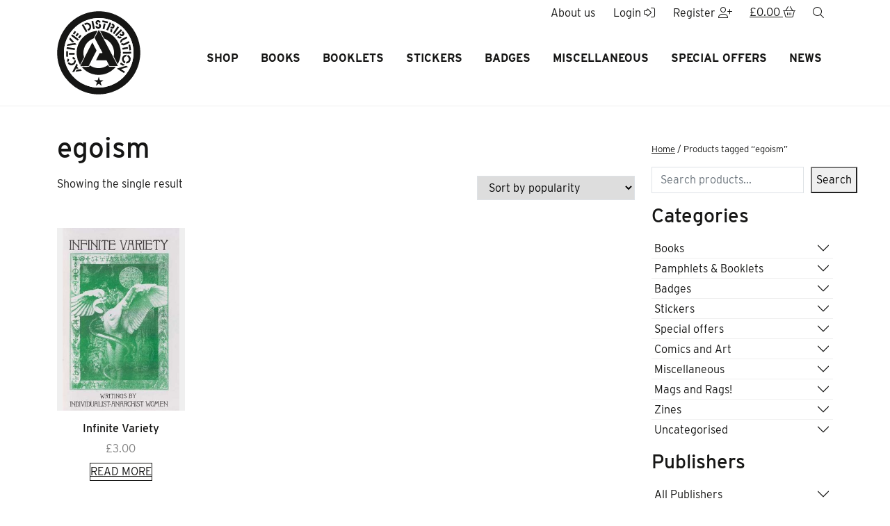

--- FILE ---
content_type: text/html; charset=UTF-8
request_url: https://www.activedistributionshop.org/product-tag/egoism/
body_size: 24290
content:
<!DOCTYPE html>
<html lang="en-GB">
		<head>
	<meta charset="UTF-8">
    <meta http-equiv="X-UA-Compatible" content="IE=edge">
	<meta name="viewport" content="width=device-width, initial-scale=1, shrink-to-fit=no">
	<!-- HTML5 shim and Respond.js for IE8 support of HTML5 elements and media queries -->
    <!--[if lt IE 9]>
    <script src="https://oss.maxcdn.com/html5shiv/3.7.2/html5shiv.min.js"></script>
    <script src="https://oss.maxcdn.com/respond/1.4.2/respond.min.js"></script>
    <![endif]-->
    <meta name='robots' content='noindex, follow' />

	<!-- This site is optimized with the Yoast SEO plugin v26.7 - https://yoast.com/wordpress/plugins/seo/ -->
	<title>egoism Archives - Active Distribution</title>
	<meta property="og:locale" content="en_GB" />
	<meta property="og:type" content="article" />
	<meta property="og:title" content="egoism Archives - Active Distribution" />
	<meta property="og:url" content="https://www.activedistributionshop.org/product-tag/egoism/" />
	<meta property="og:site_name" content="Active Distribution" />
	<meta property="og:image" content="https://www.activedistributionshop.org/wp-content/uploads/2023/10/cropped-Active_Master_logo-scaled-1.jpg" />
	<meta property="og:image:width" content="512" />
	<meta property="og:image:height" content="512" />
	<meta property="og:image:type" content="image/jpeg" />
	<meta name="twitter:card" content="summary_large_image" />
	<script type="application/ld+json" class="yoast-schema-graph">{"@context":"https://schema.org","@graph":[{"@type":"CollectionPage","@id":"https://www.activedistributionshop.org/product-tag/egoism/","url":"https://www.activedistributionshop.org/product-tag/egoism/","name":"egoism Archives - Active Distribution","isPartOf":{"@id":"https://www.activedistributionshop.org/#website"},"primaryImageOfPage":{"@id":"https://www.activedistributionshop.org/product-tag/egoism/#primaryimage"},"image":{"@id":"https://www.activedistributionshop.org/product-tag/egoism/#primaryimage"},"thumbnailUrl":"https://www.activedistributionshop.org/wp-content/uploads/2023/06/5744.jpg","breadcrumb":{"@id":"https://www.activedistributionshop.org/product-tag/egoism/#breadcrumb"},"inLanguage":"en-GB"},{"@type":"ImageObject","inLanguage":"en-GB","@id":"https://www.activedistributionshop.org/product-tag/egoism/#primaryimage","url":"https://www.activedistributionshop.org/wp-content/uploads/2023/06/5744.jpg","contentUrl":"https://www.activedistributionshop.org/wp-content/uploads/2023/06/5744.jpg","width":280,"height":446},{"@type":"BreadcrumbList","@id":"https://www.activedistributionshop.org/product-tag/egoism/#breadcrumb","itemListElement":[{"@type":"ListItem","position":1,"name":"Home","item":"https://www.activedistributionshop.org/"},{"@type":"ListItem","position":2,"name":"egoism"}]},{"@type":"WebSite","@id":"https://www.activedistributionshop.org/#website","url":"https://www.activedistributionshop.org/","name":"Active Distribution","description":"Mailorder for all things anarchist","publisher":{"@id":"https://www.activedistributionshop.org/#organization"},"potentialAction":[{"@type":"SearchAction","target":{"@type":"EntryPoint","urlTemplate":"https://www.activedistributionshop.org/?s={search_term_string}"},"query-input":{"@type":"PropertyValueSpecification","valueRequired":true,"valueName":"search_term_string"}}],"inLanguage":"en-GB"},{"@type":"Organization","@id":"https://www.activedistributionshop.org/#organization","name":"Active Distribution","url":"https://www.activedistributionshop.org/","logo":{"@type":"ImageObject","inLanguage":"en-GB","@id":"https://www.activedistributionshop.org/#/schema/logo/image/","url":"https://www.activedistributionshop.org/wp-content/uploads/2023/10/Active_Master_logo-scaled.jpg","contentUrl":"https://www.activedistributionshop.org/wp-content/uploads/2023/10/Active_Master_logo-scaled.jpg","width":2307,"height":2560,"caption":"Active Distribution"},"image":{"@id":"https://www.activedistributionshop.org/#/schema/logo/image/"}}]}</script>
	<!-- / Yoast SEO plugin. -->


<link rel='dns-prefetch' href='//kit.fontawesome.com' />
<link rel='dns-prefetch' href='//use.typekit.net' />
<link rel="alternate" type="application/rss+xml" title="Active Distribution &raquo; egoism Tag Feed" href="https://www.activedistributionshop.org/product-tag/egoism/feed/" />
<style id='wp-img-auto-sizes-contain-inline-css'>
img:is([sizes=auto i],[sizes^="auto," i]){contain-intrinsic-size:3000px 1500px}
/*# sourceURL=wp-img-auto-sizes-contain-inline-css */
</style>
<style id='wp-emoji-styles-inline-css'>

	img.wp-smiley, img.emoji {
		display: inline !important;
		border: none !important;
		box-shadow: none !important;
		height: 1em !important;
		width: 1em !important;
		margin: 0 0.07em !important;
		vertical-align: -0.1em !important;
		background: none !important;
		padding: 0 !important;
	}
/*# sourceURL=wp-emoji-styles-inline-css */
</style>
<style id='wp-block-library-inline-css'>
:root{--wp-block-synced-color:#7a00df;--wp-block-synced-color--rgb:122,0,223;--wp-bound-block-color:var(--wp-block-synced-color);--wp-editor-canvas-background:#ddd;--wp-admin-theme-color:#007cba;--wp-admin-theme-color--rgb:0,124,186;--wp-admin-theme-color-darker-10:#006ba1;--wp-admin-theme-color-darker-10--rgb:0,107,160.5;--wp-admin-theme-color-darker-20:#005a87;--wp-admin-theme-color-darker-20--rgb:0,90,135;--wp-admin-border-width-focus:2px}@media (min-resolution:192dpi){:root{--wp-admin-border-width-focus:1.5px}}.wp-element-button{cursor:pointer}:root .has-very-light-gray-background-color{background-color:#eee}:root .has-very-dark-gray-background-color{background-color:#313131}:root .has-very-light-gray-color{color:#eee}:root .has-very-dark-gray-color{color:#313131}:root .has-vivid-green-cyan-to-vivid-cyan-blue-gradient-background{background:linear-gradient(135deg,#00d084,#0693e3)}:root .has-purple-crush-gradient-background{background:linear-gradient(135deg,#34e2e4,#4721fb 50%,#ab1dfe)}:root .has-hazy-dawn-gradient-background{background:linear-gradient(135deg,#faaca8,#dad0ec)}:root .has-subdued-olive-gradient-background{background:linear-gradient(135deg,#fafae1,#67a671)}:root .has-atomic-cream-gradient-background{background:linear-gradient(135deg,#fdd79a,#004a59)}:root .has-nightshade-gradient-background{background:linear-gradient(135deg,#330968,#31cdcf)}:root .has-midnight-gradient-background{background:linear-gradient(135deg,#020381,#2874fc)}:root{--wp--preset--font-size--normal:16px;--wp--preset--font-size--huge:42px}.has-regular-font-size{font-size:1em}.has-larger-font-size{font-size:2.625em}.has-normal-font-size{font-size:var(--wp--preset--font-size--normal)}.has-huge-font-size{font-size:var(--wp--preset--font-size--huge)}.has-text-align-center{text-align:center}.has-text-align-left{text-align:left}.has-text-align-right{text-align:right}.has-fit-text{white-space:nowrap!important}#end-resizable-editor-section{display:none}.aligncenter{clear:both}.items-justified-left{justify-content:flex-start}.items-justified-center{justify-content:center}.items-justified-right{justify-content:flex-end}.items-justified-space-between{justify-content:space-between}.screen-reader-text{border:0;clip-path:inset(50%);height:1px;margin:-1px;overflow:hidden;padding:0;position:absolute;width:1px;word-wrap:normal!important}.screen-reader-text:focus{background-color:#ddd;clip-path:none;color:#444;display:block;font-size:1em;height:auto;left:5px;line-height:normal;padding:15px 23px 14px;text-decoration:none;top:5px;width:auto;z-index:100000}html :where(.has-border-color){border-style:solid}html :where([style*=border-top-color]){border-top-style:solid}html :where([style*=border-right-color]){border-right-style:solid}html :where([style*=border-bottom-color]){border-bottom-style:solid}html :where([style*=border-left-color]){border-left-style:solid}html :where([style*=border-width]){border-style:solid}html :where([style*=border-top-width]){border-top-style:solid}html :where([style*=border-right-width]){border-right-style:solid}html :where([style*=border-bottom-width]){border-bottom-style:solid}html :where([style*=border-left-width]){border-left-style:solid}html :where(img[class*=wp-image-]){height:auto;max-width:100%}:where(figure){margin:0 0 1em}html :where(.is-position-sticky){--wp-admin--admin-bar--position-offset:var(--wp-admin--admin-bar--height,0px)}@media screen and (max-width:600px){html :where(.is-position-sticky){--wp-admin--admin-bar--position-offset:0px}}

/*# sourceURL=wp-block-library-inline-css */
</style><style id='wp-block-search-inline-css'>
.wp-block-search__button{margin-left:10px;word-break:normal}.wp-block-search__button.has-icon{line-height:0}.wp-block-search__button svg{height:1.25em;min-height:24px;min-width:24px;width:1.25em;fill:currentColor;vertical-align:text-bottom}:where(.wp-block-search__button){border:1px solid #ccc;padding:6px 10px}.wp-block-search__inside-wrapper{display:flex;flex:auto;flex-wrap:nowrap;max-width:100%}.wp-block-search__label{width:100%}.wp-block-search.wp-block-search__button-only .wp-block-search__button{box-sizing:border-box;display:flex;flex-shrink:0;justify-content:center;margin-left:0;max-width:100%}.wp-block-search.wp-block-search__button-only .wp-block-search__inside-wrapper{min-width:0!important;transition-property:width}.wp-block-search.wp-block-search__button-only .wp-block-search__input{flex-basis:100%;transition-duration:.3s}.wp-block-search.wp-block-search__button-only.wp-block-search__searchfield-hidden,.wp-block-search.wp-block-search__button-only.wp-block-search__searchfield-hidden .wp-block-search__inside-wrapper{overflow:hidden}.wp-block-search.wp-block-search__button-only.wp-block-search__searchfield-hidden .wp-block-search__input{border-left-width:0!important;border-right-width:0!important;flex-basis:0;flex-grow:0;margin:0;min-width:0!important;padding-left:0!important;padding-right:0!important;width:0!important}:where(.wp-block-search__input){appearance:none;border:1px solid #949494;flex-grow:1;font-family:inherit;font-size:inherit;font-style:inherit;font-weight:inherit;letter-spacing:inherit;line-height:inherit;margin-left:0;margin-right:0;min-width:3rem;padding:8px;text-decoration:unset!important;text-transform:inherit}:where(.wp-block-search__button-inside .wp-block-search__inside-wrapper){background-color:#fff;border:1px solid #949494;box-sizing:border-box;padding:4px}:where(.wp-block-search__button-inside .wp-block-search__inside-wrapper) .wp-block-search__input{border:none;border-radius:0;padding:0 4px}:where(.wp-block-search__button-inside .wp-block-search__inside-wrapper) .wp-block-search__input:focus{outline:none}:where(.wp-block-search__button-inside .wp-block-search__inside-wrapper) :where(.wp-block-search__button){padding:4px 8px}.wp-block-search.aligncenter .wp-block-search__inside-wrapper{margin:auto}.wp-block[data-align=right] .wp-block-search.wp-block-search__button-only .wp-block-search__inside-wrapper{float:right}
/*# sourceURL=https://www.activedistributionshop.org/wp-includes/blocks/search/style.min.css */
</style>
<style id='global-styles-inline-css'>
:root{--wp--preset--aspect-ratio--square: 1;--wp--preset--aspect-ratio--4-3: 4/3;--wp--preset--aspect-ratio--3-4: 3/4;--wp--preset--aspect-ratio--3-2: 3/2;--wp--preset--aspect-ratio--2-3: 2/3;--wp--preset--aspect-ratio--16-9: 16/9;--wp--preset--aspect-ratio--9-16: 9/16;--wp--preset--color--black: #000000;--wp--preset--color--cyan-bluish-gray: #abb8c3;--wp--preset--color--white: #ffffff;--wp--preset--color--pale-pink: #f78da7;--wp--preset--color--vivid-red: #cf2e2e;--wp--preset--color--luminous-vivid-orange: #ff6900;--wp--preset--color--luminous-vivid-amber: #fcb900;--wp--preset--color--light-green-cyan: #7bdcb5;--wp--preset--color--vivid-green-cyan: #00d084;--wp--preset--color--pale-cyan-blue: #8ed1fc;--wp--preset--color--vivid-cyan-blue: #0693e3;--wp--preset--color--vivid-purple: #9b51e0;--wp--preset--gradient--vivid-cyan-blue-to-vivid-purple: linear-gradient(135deg,rgb(6,147,227) 0%,rgb(155,81,224) 100%);--wp--preset--gradient--light-green-cyan-to-vivid-green-cyan: linear-gradient(135deg,rgb(122,220,180) 0%,rgb(0,208,130) 100%);--wp--preset--gradient--luminous-vivid-amber-to-luminous-vivid-orange: linear-gradient(135deg,rgb(252,185,0) 0%,rgb(255,105,0) 100%);--wp--preset--gradient--luminous-vivid-orange-to-vivid-red: linear-gradient(135deg,rgb(255,105,0) 0%,rgb(207,46,46) 100%);--wp--preset--gradient--very-light-gray-to-cyan-bluish-gray: linear-gradient(135deg,rgb(238,238,238) 0%,rgb(169,184,195) 100%);--wp--preset--gradient--cool-to-warm-spectrum: linear-gradient(135deg,rgb(74,234,220) 0%,rgb(151,120,209) 20%,rgb(207,42,186) 40%,rgb(238,44,130) 60%,rgb(251,105,98) 80%,rgb(254,248,76) 100%);--wp--preset--gradient--blush-light-purple: linear-gradient(135deg,rgb(255,206,236) 0%,rgb(152,150,240) 100%);--wp--preset--gradient--blush-bordeaux: linear-gradient(135deg,rgb(254,205,165) 0%,rgb(254,45,45) 50%,rgb(107,0,62) 100%);--wp--preset--gradient--luminous-dusk: linear-gradient(135deg,rgb(255,203,112) 0%,rgb(199,81,192) 50%,rgb(65,88,208) 100%);--wp--preset--gradient--pale-ocean: linear-gradient(135deg,rgb(255,245,203) 0%,rgb(182,227,212) 50%,rgb(51,167,181) 100%);--wp--preset--gradient--electric-grass: linear-gradient(135deg,rgb(202,248,128) 0%,rgb(113,206,126) 100%);--wp--preset--gradient--midnight: linear-gradient(135deg,rgb(2,3,129) 0%,rgb(40,116,252) 100%);--wp--preset--font-size--small: 13px;--wp--preset--font-size--medium: 20px;--wp--preset--font-size--large: 36px;--wp--preset--font-size--x-large: 42px;--wp--preset--spacing--20: 0.44rem;--wp--preset--spacing--30: 0.67rem;--wp--preset--spacing--40: 1rem;--wp--preset--spacing--50: 1.5rem;--wp--preset--spacing--60: 2.25rem;--wp--preset--spacing--70: 3.38rem;--wp--preset--spacing--80: 5.06rem;--wp--preset--shadow--natural: 6px 6px 9px rgba(0, 0, 0, 0.2);--wp--preset--shadow--deep: 12px 12px 50px rgba(0, 0, 0, 0.4);--wp--preset--shadow--sharp: 6px 6px 0px rgba(0, 0, 0, 0.2);--wp--preset--shadow--outlined: 6px 6px 0px -3px rgb(255, 255, 255), 6px 6px rgb(0, 0, 0);--wp--preset--shadow--crisp: 6px 6px 0px rgb(0, 0, 0);}:where(.is-layout-flex){gap: 0.5em;}:where(.is-layout-grid){gap: 0.5em;}body .is-layout-flex{display: flex;}.is-layout-flex{flex-wrap: wrap;align-items: center;}.is-layout-flex > :is(*, div){margin: 0;}body .is-layout-grid{display: grid;}.is-layout-grid > :is(*, div){margin: 0;}:where(.wp-block-columns.is-layout-flex){gap: 2em;}:where(.wp-block-columns.is-layout-grid){gap: 2em;}:where(.wp-block-post-template.is-layout-flex){gap: 1.25em;}:where(.wp-block-post-template.is-layout-grid){gap: 1.25em;}.has-black-color{color: var(--wp--preset--color--black) !important;}.has-cyan-bluish-gray-color{color: var(--wp--preset--color--cyan-bluish-gray) !important;}.has-white-color{color: var(--wp--preset--color--white) !important;}.has-pale-pink-color{color: var(--wp--preset--color--pale-pink) !important;}.has-vivid-red-color{color: var(--wp--preset--color--vivid-red) !important;}.has-luminous-vivid-orange-color{color: var(--wp--preset--color--luminous-vivid-orange) !important;}.has-luminous-vivid-amber-color{color: var(--wp--preset--color--luminous-vivid-amber) !important;}.has-light-green-cyan-color{color: var(--wp--preset--color--light-green-cyan) !important;}.has-vivid-green-cyan-color{color: var(--wp--preset--color--vivid-green-cyan) !important;}.has-pale-cyan-blue-color{color: var(--wp--preset--color--pale-cyan-blue) !important;}.has-vivid-cyan-blue-color{color: var(--wp--preset--color--vivid-cyan-blue) !important;}.has-vivid-purple-color{color: var(--wp--preset--color--vivid-purple) !important;}.has-black-background-color{background-color: var(--wp--preset--color--black) !important;}.has-cyan-bluish-gray-background-color{background-color: var(--wp--preset--color--cyan-bluish-gray) !important;}.has-white-background-color{background-color: var(--wp--preset--color--white) !important;}.has-pale-pink-background-color{background-color: var(--wp--preset--color--pale-pink) !important;}.has-vivid-red-background-color{background-color: var(--wp--preset--color--vivid-red) !important;}.has-luminous-vivid-orange-background-color{background-color: var(--wp--preset--color--luminous-vivid-orange) !important;}.has-luminous-vivid-amber-background-color{background-color: var(--wp--preset--color--luminous-vivid-amber) !important;}.has-light-green-cyan-background-color{background-color: var(--wp--preset--color--light-green-cyan) !important;}.has-vivid-green-cyan-background-color{background-color: var(--wp--preset--color--vivid-green-cyan) !important;}.has-pale-cyan-blue-background-color{background-color: var(--wp--preset--color--pale-cyan-blue) !important;}.has-vivid-cyan-blue-background-color{background-color: var(--wp--preset--color--vivid-cyan-blue) !important;}.has-vivid-purple-background-color{background-color: var(--wp--preset--color--vivid-purple) !important;}.has-black-border-color{border-color: var(--wp--preset--color--black) !important;}.has-cyan-bluish-gray-border-color{border-color: var(--wp--preset--color--cyan-bluish-gray) !important;}.has-white-border-color{border-color: var(--wp--preset--color--white) !important;}.has-pale-pink-border-color{border-color: var(--wp--preset--color--pale-pink) !important;}.has-vivid-red-border-color{border-color: var(--wp--preset--color--vivid-red) !important;}.has-luminous-vivid-orange-border-color{border-color: var(--wp--preset--color--luminous-vivid-orange) !important;}.has-luminous-vivid-amber-border-color{border-color: var(--wp--preset--color--luminous-vivid-amber) !important;}.has-light-green-cyan-border-color{border-color: var(--wp--preset--color--light-green-cyan) !important;}.has-vivid-green-cyan-border-color{border-color: var(--wp--preset--color--vivid-green-cyan) !important;}.has-pale-cyan-blue-border-color{border-color: var(--wp--preset--color--pale-cyan-blue) !important;}.has-vivid-cyan-blue-border-color{border-color: var(--wp--preset--color--vivid-cyan-blue) !important;}.has-vivid-purple-border-color{border-color: var(--wp--preset--color--vivid-purple) !important;}.has-vivid-cyan-blue-to-vivid-purple-gradient-background{background: var(--wp--preset--gradient--vivid-cyan-blue-to-vivid-purple) !important;}.has-light-green-cyan-to-vivid-green-cyan-gradient-background{background: var(--wp--preset--gradient--light-green-cyan-to-vivid-green-cyan) !important;}.has-luminous-vivid-amber-to-luminous-vivid-orange-gradient-background{background: var(--wp--preset--gradient--luminous-vivid-amber-to-luminous-vivid-orange) !important;}.has-luminous-vivid-orange-to-vivid-red-gradient-background{background: var(--wp--preset--gradient--luminous-vivid-orange-to-vivid-red) !important;}.has-very-light-gray-to-cyan-bluish-gray-gradient-background{background: var(--wp--preset--gradient--very-light-gray-to-cyan-bluish-gray) !important;}.has-cool-to-warm-spectrum-gradient-background{background: var(--wp--preset--gradient--cool-to-warm-spectrum) !important;}.has-blush-light-purple-gradient-background{background: var(--wp--preset--gradient--blush-light-purple) !important;}.has-blush-bordeaux-gradient-background{background: var(--wp--preset--gradient--blush-bordeaux) !important;}.has-luminous-dusk-gradient-background{background: var(--wp--preset--gradient--luminous-dusk) !important;}.has-pale-ocean-gradient-background{background: var(--wp--preset--gradient--pale-ocean) !important;}.has-electric-grass-gradient-background{background: var(--wp--preset--gradient--electric-grass) !important;}.has-midnight-gradient-background{background: var(--wp--preset--gradient--midnight) !important;}.has-small-font-size{font-size: var(--wp--preset--font-size--small) !important;}.has-medium-font-size{font-size: var(--wp--preset--font-size--medium) !important;}.has-large-font-size{font-size: var(--wp--preset--font-size--large) !important;}.has-x-large-font-size{font-size: var(--wp--preset--font-size--x-large) !important;}
/*# sourceURL=global-styles-inline-css */
</style>

<style id='classic-theme-styles-inline-css'>
/*! This file is auto-generated */
.wp-block-button__link{color:#fff;background-color:#32373c;border-radius:9999px;box-shadow:none;text-decoration:none;padding:calc(.667em + 2px) calc(1.333em + 2px);font-size:1.125em}.wp-block-file__button{background:#32373c;color:#fff;text-decoration:none}
/*# sourceURL=/wp-includes/css/classic-themes.min.css */
</style>
<link rel='stylesheet' id='woocommerce-layout-css' href='https://www.activedistributionshop.org/wp-content/plugins/woocommerce/assets/css/woocommerce-layout.css?ver=10.4.3' media='all' />
<link rel='stylesheet' id='woocommerce-smallscreen-css' href='https://www.activedistributionshop.org/wp-content/plugins/woocommerce/assets/css/woocommerce-smallscreen.css?ver=10.4.3' media='only screen and (max-width: 768px)' />
<link rel='stylesheet' id='woocommerce-general-css' href='https://www.activedistributionshop.org/wp-content/plugins/woocommerce/assets/css/woocommerce.css?ver=10.4.3' media='all' />
<style id='woocommerce-inline-inline-css'>
.woocommerce form .form-row .required { visibility: visible; }
/*# sourceURL=woocommerce-inline-inline-css */
</style>
<link rel='stylesheet' id='wt-woocommerce-related-products-css' href='https://www.activedistributionshop.org/wp-content/plugins/wt-woocommerce-related-products/public/css/custom-related-products-public.css?ver=1.7.6' media='all' />
<link rel='stylesheet' id='woonp-frontend-css' href='https://www.activedistributionshop.org/wp-content/plugins/wpc-name-your-price/assets/css/frontend.css?ver=2.2.1' media='all' />
<link rel='stylesheet' id='docandtee-style-css' href='https://www.activedistributionshop.org/wp-content/themes/active-docandtee-bs2/dist/site.css?ver=202310311104' media='all' />
<link rel='stylesheet' id='typekit-css' href='https://use.typekit.net/gmh0sje.css?ver=202310311104' media='all' />
<script src="https://www.activedistributionshop.org/wp-includes/js/jquery/jquery.min.js?ver=3.7.1" id="jquery-core-js"></script>
<script src="https://www.activedistributionshop.org/wp-includes/js/jquery/jquery-migrate.min.js?ver=3.4.1" id="jquery-migrate-js"></script>
<script src="https://www.activedistributionshop.org/wp-content/plugins/woocommerce/assets/js/jquery-blockui/jquery.blockUI.min.js?ver=2.7.0-wc.10.4.3" id="wc-jquery-blockui-js" defer data-wp-strategy="defer"></script>
<script id="wc-add-to-cart-js-extra">
var wc_add_to_cart_params = {"ajax_url":"/wp-admin/admin-ajax.php","wc_ajax_url":"/?wc-ajax=%%endpoint%%","i18n_view_cart":"View basket","cart_url":"https://www.activedistributionshop.org/basket/","is_cart":"","cart_redirect_after_add":"no"};
//# sourceURL=wc-add-to-cart-js-extra
</script>
<script src="https://www.activedistributionshop.org/wp-content/plugins/woocommerce/assets/js/frontend/add-to-cart.min.js?ver=10.4.3" id="wc-add-to-cart-js" defer data-wp-strategy="defer"></script>
<script src="https://www.activedistributionshop.org/wp-content/plugins/woocommerce/assets/js/js-cookie/js.cookie.min.js?ver=2.1.4-wc.10.4.3" id="wc-js-cookie-js" defer data-wp-strategy="defer"></script>
<script id="woocommerce-js-extra">
var woocommerce_params = {"ajax_url":"/wp-admin/admin-ajax.php","wc_ajax_url":"/?wc-ajax=%%endpoint%%","i18n_password_show":"Show password","i18n_password_hide":"Hide password"};
//# sourceURL=woocommerce-js-extra
</script>
<script src="https://www.activedistributionshop.org/wp-content/plugins/woocommerce/assets/js/frontend/woocommerce.min.js?ver=10.4.3" id="woocommerce-js" defer data-wp-strategy="defer"></script>
<script src="https://www.activedistributionshop.org/wp-content/plugins/wt-woocommerce-related-products/public/js/custom-related-products-public.js?ver=1.7.6" id="wt-woocommerce-related-products-js"></script>
<script src="https://kit.fontawesome.com/1a13b3d0c8.js?ver=202310311104" id="font-awesome-js"></script>
<link rel="https://api.w.org/" href="https://www.activedistributionshop.org/wp-json/" /><link rel="alternate" title="JSON" type="application/json" href="https://www.activedistributionshop.org/wp-json/wp/v2/product_tag/1091" /><link rel="EditURI" type="application/rsd+xml" title="RSD" href="https://www.activedistributionshop.org/xmlrpc.php?rsd" />

<meta name="generator" content="performance-lab 4.0.1; plugins: ">
	<noscript><style>.woocommerce-product-gallery{ opacity: 1 !important; }</style></noscript>
	<link rel="icon" href="https://www.activedistributionshop.org/wp-content/uploads/2023/10/cropped-Active_Master_logo-scaled-1-32x32.jpg" sizes="32x32" />
<link rel="icon" href="https://www.activedistributionshop.org/wp-content/uploads/2023/10/cropped-Active_Master_logo-scaled-1-192x192.jpg" sizes="192x192" />
<link rel="apple-touch-icon" href="https://www.activedistributionshop.org/wp-content/uploads/2023/10/cropped-Active_Master_logo-scaled-1-180x180.jpg" />
<meta name="msapplication-TileImage" content="https://www.activedistributionshop.org/wp-content/uploads/2023/10/cropped-Active_Master_logo-scaled-1-270x270.jpg" />
<link rel='stylesheet' id='wc-blocks-style-css' href='https://www.activedistributionshop.org/wp-content/plugins/woocommerce/assets/client/blocks/wc-blocks.css?ver=wc-10.4.3' media='all' />
<link rel='stylesheet' id='wc-blocks-style-breadcrumbs-css' href='https://www.activedistributionshop.org/wp-content/plugins/woocommerce/assets/client/blocks/breadcrumbs.css?ver=wc-10.4.3' media='all' />
</head>	<body class="archive tax-product_tag term-egoism term-1091 wp-embed-responsive wp-theme-active-docandtee-bs2 theme-active-docandtee-bs2 woocommerce woocommerce-page woocommerce-no-js" itemscope itemtype="http://schema.org/WebPage">
		<!--[if IE]>
		<div class="alert alert-warning">
		You are using an <strong>outdated</strong> browser. Please <a href="http://browsehappy.com/">upgrade your browser</a> to improve your experience.		</div>
		<![endif]-->

		<div id="fader" class="d-flex align-items-center justify-content-center"></div>
		<a href="#main" class="sr-only">Skip to Main Content</a>
		
		<header class="site-header sticky-top z-5 ">
			<div class="mobile-menu d-lg-none w-100">
	<nav class="p-5" aria-label="Main Navigation"><div id="MobileNav" class="mobile-nav"><ul id="menu-main-menu" class="nav flex-column"><li itemscope="itemscope" itemtype="https://www.schema.org/SiteNavigationElement" id="menu-item-226" class="menu-item menu-item-type-post_type menu-item-object-page menu-item-226 nav-item"><a title="Shop" href="https://www.activedistributionshop.org/shop/" class="nav-link nice-hover nice-bottom position-relative">Shop</a></li>
<li itemscope="itemscope" itemtype="https://www.schema.org/SiteNavigationElement" id="menu-item-5448" class="menu-item menu-item-type-taxonomy menu-item-object-product_cat menu-item-5448 nav-item"><a title="Books" href="https://www.activedistributionshop.org/product-category/books/" class="nav-link nice-hover nice-bottom position-relative">Books</a></li>
<li itemscope="itemscope" itemtype="https://www.schema.org/SiteNavigationElement" id="menu-item-5449" class="menu-item menu-item-type-taxonomy menu-item-object-product_cat menu-item-5449 nav-item"><a title="Booklets" href="https://www.activedistributionshop.org/product-category/pamphlets-booklets/" class="nav-link nice-hover nice-bottom position-relative">Booklets</a></li>
<li itemscope="itemscope" itemtype="https://www.schema.org/SiteNavigationElement" id="menu-item-5450" class="menu-item menu-item-type-taxonomy menu-item-object-product_cat menu-item-5450 nav-item"><a title="Stickers" href="https://www.activedistributionshop.org/product-category/stickers/" class="nav-link nice-hover nice-bottom position-relative">Stickers</a></li>
<li itemscope="itemscope" itemtype="https://www.schema.org/SiteNavigationElement" id="menu-item-5451" class="menu-item menu-item-type-taxonomy menu-item-object-product_cat menu-item-5451 nav-item"><a title="Badges" href="https://www.activedistributionshop.org/product-category/badges/" class="nav-link nice-hover nice-bottom position-relative">Badges</a></li>
<li itemscope="itemscope" itemtype="https://www.schema.org/SiteNavigationElement" id="menu-item-5452" class="menu-item menu-item-type-taxonomy menu-item-object-product_cat menu-item-5452 nav-item"><a title="Miscellaneous" href="https://www.activedistributionshop.org/product-category/miscellaneous/" class="nav-link nice-hover nice-bottom position-relative">Miscellaneous</a></li>
<li itemscope="itemscope" itemtype="https://www.schema.org/SiteNavigationElement" id="menu-item-5453" class="menu-item menu-item-type-taxonomy menu-item-object-product_cat menu-item-5453 nav-item"><a title="Special offers" href="https://www.activedistributionshop.org/product-category/special-offers/" class="nav-link nice-hover nice-bottom position-relative">Special offers</a></li>
<li itemscope="itemscope" itemtype="https://www.schema.org/SiteNavigationElement" id="menu-item-5643" class="menu-item menu-item-type-post_type menu-item-object-page menu-item-5643 nav-item"><a title="News" href="https://www.activedistributionshop.org/news-events/" class="nav-link nice-hover nice-bottom position-relative">News</a></li>
</ul></div></nav></div>

<div class="collapse" id="searchFormCollapse">
	<div class="bg-light py-3 d-flex justify-content-end">
		<form class="form-inline" action="https://www.activedistributionshop.org/" method="get" role="search">
	<div class="input-group">
		<label for="searchField" class="sr-only">Search for</label>
		<input type="search" class="search-field form-control border-0 rounded-0 rounded-start" id="searchField" placeholder="Search..." value="" name="s" />
		<div class="input-group-append">
			<button type="submit" class="btn btn-primary rounded-0 rounded-end"><i class="fal fa-search"></i><span class="sr-only">search</span></button>
		</div>
	</div>
</form>	</div>
</div>

<div class="top-bar w-100 d-flex justify-content-between d-lg-none px-3 bg-white border-bottom">
	<div class="login-btns d-flex">
    <a href="https://www.activedistributionshop.org/about-us/" class="btn btn-link no-underline d-none d-md-block" role="button" aria-label="About us">About us</i></a>
            <a href="https://www.activedistributionshop.org/my-account/" class="btn btn-link no-underline" role="button" aria-label="Login">Login <i class="fa-light fa-right-to-bracket"></i></a>
        <a href="https://www.activedistributionshop.org/my-account/" class="btn btn-link no-underline" role="button" aria-label="Register">Register <i class="fal fa-user-plus"></i></a>
        <a href="https://www.activedistributionshop.org/basket/" class="btn btn-link border-0" role="button" aria-label="Shopping basket"><span class="basket-amount"><span class="woocommerce-Price-amount amount"><bdi><span class="woocommerce-Price-currencySymbol">&pound;</span>0.00</bdi></span></span> <i class="fa-light fa-basket-shopping"></i></a>
</div>

<div class="search-btn">
    <button class="btn btn-link search-toggle" type="button" data-bs-toggle="collapse" data-bs-target="#searchFormCollapse" aria-expanded="false" aria-controls="searchFormCollapse">
        <i class="fal fa-search"></i><span class="sr-only">search</span>
    </button>
</div></div>

<div class="main-header border-bottom border-light bg-white">
	<div class="container">
		<div class="row">
			
			<div class="col-2 main-logo py-3">
				<a href="https://www.activedistributionshop.org/" rel="home" itemprop="url" aria-label="go to home page">
					<img class="site-logo img-fluid" src="https://www.activedistributionshop.org/wp-content/themes/active-docandtee-bs2/dist/images/active-distribution-logo.svg" alt="Active Distribution">
				</a>
			</div>

			<div class="col-10 d-none d-lg-flex flex-column align-items-end justify-content-between">

				<div class="top-bar w-100 d-flex justify-content-end mb-2">
					<div class="login-btns d-flex">
    <a href="https://www.activedistributionshop.org/about-us/" class="btn btn-link no-underline d-none d-md-block" role="button" aria-label="About us">About us</i></a>
            <a href="https://www.activedistributionshop.org/my-account/" class="btn btn-link no-underline" role="button" aria-label="Login">Login <i class="fa-light fa-right-to-bracket"></i></a>
        <a href="https://www.activedistributionshop.org/my-account/" class="btn btn-link no-underline" role="button" aria-label="Register">Register <i class="fal fa-user-plus"></i></a>
        <a href="https://www.activedistributionshop.org/basket/" class="btn btn-link border-0" role="button" aria-label="Shopping basket"><span class="basket-amount"><span class="woocommerce-Price-amount amount"><bdi><span class="woocommerce-Price-currencySymbol">&pound;</span>0.00</bdi></span></span> <i class="fa-light fa-basket-shopping"></i></a>
</div>

<div class="search-btn">
    <button class="btn btn-link search-toggle" type="button" data-bs-toggle="collapse" data-bs-target="#searchFormCollapse" aria-expanded="false" aria-controls="searchFormCollapse">
        <i class="fal fa-search"></i><span class="sr-only">search</span>
    </button>
</div>				</div>

				<div class="main-header-menu mb-5">
					<nav class="w-100" aria-label="Main Navigation"><div id="MainNav" class="main-nav"><ul id="menu-main-menu-1" class="nav"><li itemscope="itemscope" itemtype="https://www.schema.org/SiteNavigationElement" class="menu-item menu-item-type-post_type menu-item-object-page menu-item-226 nav-item"><a title="Shop" href="https://www.activedistributionshop.org/shop/" class="nav-link nice-hover nice-bottom position-relative">Shop</a></li>
<li itemscope="itemscope" itemtype="https://www.schema.org/SiteNavigationElement" class="menu-item menu-item-type-taxonomy menu-item-object-product_cat menu-item-5448 nav-item"><a title="Books" href="https://www.activedistributionshop.org/product-category/books/" class="nav-link nice-hover nice-bottom position-relative">Books</a></li>
<li itemscope="itemscope" itemtype="https://www.schema.org/SiteNavigationElement" class="menu-item menu-item-type-taxonomy menu-item-object-product_cat menu-item-5449 nav-item"><a title="Booklets" href="https://www.activedistributionshop.org/product-category/pamphlets-booklets/" class="nav-link nice-hover nice-bottom position-relative">Booklets</a></li>
<li itemscope="itemscope" itemtype="https://www.schema.org/SiteNavigationElement" class="menu-item menu-item-type-taxonomy menu-item-object-product_cat menu-item-5450 nav-item"><a title="Stickers" href="https://www.activedistributionshop.org/product-category/stickers/" class="nav-link nice-hover nice-bottom position-relative">Stickers</a></li>
<li itemscope="itemscope" itemtype="https://www.schema.org/SiteNavigationElement" class="menu-item menu-item-type-taxonomy menu-item-object-product_cat menu-item-5451 nav-item"><a title="Badges" href="https://www.activedistributionshop.org/product-category/badges/" class="nav-link nice-hover nice-bottom position-relative">Badges</a></li>
<li itemscope="itemscope" itemtype="https://www.schema.org/SiteNavigationElement" class="menu-item menu-item-type-taxonomy menu-item-object-product_cat menu-item-5452 nav-item"><a title="Miscellaneous" href="https://www.activedistributionshop.org/product-category/miscellaneous/" class="nav-link nice-hover nice-bottom position-relative">Miscellaneous</a></li>
<li itemscope="itemscope" itemtype="https://www.schema.org/SiteNavigationElement" class="menu-item menu-item-type-taxonomy menu-item-object-product_cat menu-item-5453 nav-item"><a title="Special offers" href="https://www.activedistributionshop.org/product-category/special-offers/" class="nav-link nice-hover nice-bottom position-relative">Special offers</a></li>
<li itemscope="itemscope" itemtype="https://www.schema.org/SiteNavigationElement" class="menu-item menu-item-type-post_type menu-item-object-page menu-item-5643 nav-item"><a title="News" href="https://www.activedistributionshop.org/news-events/" class="nav-link nice-hover nice-bottom position-relative">News</a></li>
</ul></div></nav>				</div>

			</div>
			
			
			
			<div class="col header-right text-right d-flex d-lg-none align-items-center justify-content-end">
				<button class="hamburger hamburger--spring position-relative z-top" type="button" aria-label="Menu">
					<span class="hamburger-box">
						<span class="hamburger-inner"></span>
					</span>
					<span class="hamburger-label sr-only">Menu</span>
				</button>
			</div>

		</div>
	</div>
</div>
		</header>
		
		<main id="main" class="main product-container overflow-hidden" role="document">
			<article id="post-4766" class="post-4766 product type-product status-publish has-post-thumbnail product_brand-little-black-cart product_visibility-outofstock product_cat-pamphlets-booklets product_tag-egoism product_tag-individualist-anarchist product_suppliers-lbc first outofstock shipping-taxable purchasable product-type-simple" itemscope itemtype="https://schema.org/Product">
    <section class="page-content pad-bottom pad-top" itemprop="mainEntityOfPage">
        <div class="container">
            <div class="row justify-content-center g-4">
                <div class="col-12 col-md-8 col-lg-9">
                    <div class="entry-content">
                        
			
				<h1 class="page-title">egoism</h1>

			
			
			
				<div class="woocommerce-notices-wrapper"></div><p class="woocommerce-result-count" role="alert" aria-relevant="all" >
	Showing the single result</p>
<form class="woocommerce-ordering" method="get">
		<select
		name="orderby"
		class="orderby"
					aria-label="Shop order"
			>
					<option value="popularity"  selected='selected'>Sort by popularity</option>
					<option value="date" >Sort by latest</option>
					<option value="price" >Sort by price: low to high</option>
					<option value="price-desc" >Sort by price: high to low</option>
			</select>
	<input type="hidden" name="paged" value="1" />
	</form>

				<div class="row w-100 my-4 g-4">

																					<div class="col-6 col-lg-4 col-xl-3 d-flex">
	<div class="card product product-card border-0 align-items-stretch w-100 bg-transparent" data-aos="fade-up" data-aos-duration="750">
		<div class="ratio ratio-7x10 overflow-hidden position-relative w-100 bg-white" data-aos="fade-in" data-aos-duration="500">
		<a href="https://www.activedistributionshop.org/product/infinite-variety/" aria-label="Link to read full article" itemprop="url" class="h-100 w-100 position-absolute d-flex align-items-center overflow-hidden bg-light p-2">
			<img width="280" height="446" src="https://www.activedistributionshop.org/wp-content/uploads/2023/06/5744.jpg" class="cover-img card-img-top wp-post-image" alt="" data-aos="fade-in" data-aos-duration="500" decoding="async" fetchpriority="high" srcset="https://www.activedistributionshop.org/wp-content/uploads/2023/06/5744.jpg 280w, https://www.activedistributionshop.org/wp-content/uploads/2023/06/5744-188x300.jpg 188w" sizes="280px" />		</a>
			</div>
		<div class="card-body d-flex flex-column align-items-center justify-content-between">
        <h3 class="card-title mb-1 text-center h6"><a href="https://www.activedistributionshop.org/product/infinite-variety/" class="nice-hover nice-bottom position-relative d-block pb-1" aria-label="Link to view product" itemprop="url">Infinite Variety</a></h3>
                <p class="mb-2 text-secondary"><span class="woocommerce-Price-amount amount"><bdi><span class="woocommerce-Price-currencySymbol">&pound;</span>3.00</bdi></span></p>
        <a href="https://www.activedistributionshop.org/product/infinite-variety/" aria-describedby="woocommerce_loop_add_to_cart_link_describedby_4766" data-quantity="1" class="button product_type_simple" data-product_id="4766" data-product_sku="AD-5089" aria-label="Read more about &ldquo;Infinite Variety&rdquo;" rel="nofollow" data-success_message="">Read more</a>	<span id="woocommerce_loop_add_to_cart_link_describedby_4766" class="screen-reader-text">
			</span>
	</div>
</div></div>
									
				</div>

				
				                    </div>
                </div>
                <div class="col-12 col-md-4 col-lg-3">
                    
<div id="sidebar" class="page-sidebar" role="complementary">
	<aside class="widget block-9 widget_block my-3" aria-label="block-9"><div data-block-name="woocommerce/breadcrumbs" class="woocommerce wp-block-breadcrumbs wc-block-breadcrumbs alignwide has-font-size has-small-font-size " style="  "><nav class="woocommerce-breadcrumb" aria-label="Breadcrumb"><a href="https://www.activedistributionshop.org">Home</a>&nbsp;&#47;&nbsp;Products tagged &ldquo;egoism&rdquo;</nav></div></aside><aside class="widget block-10 widget_block widget_search my-3" aria-label="block-10"><form role="search" method="get" action="https://www.activedistributionshop.org/" class="wp-block-search__button-outside wp-block-search__text-button wp-block-search"    ><label class="wp-block-search__label screen-reader-text" for="wp-block-search__input-2" >Search</label><div class="wp-block-search__inside-wrapper" ><input class="wp-block-search__input" id="wp-block-search__input-2" placeholder="Search products..." value="" type="search" name="s" required /><input type="hidden" name="post_type" value="product" /><button aria-label="Search" class="wp-block-search__button wp-element-button" type="submit" >Search</button></div></form></aside>
	<aside class="widget my-3">
                    <h1 class="widget-title mb-3 h3">Categories</h1>
                    <div class="accordion accordion-flush" id="accordionCategories">
                
                    <div class="accordion-item">
                        <h2 class="accordion-header" id="heading1272">
                            <button class="accordion-button p-1" type="button" data-bs-toggle="collapse" data-bs-target="#collapse1272" aria-controls="collapse1272">
                            Books
                            </button>
                        </h2>
                        <div id="collapse1272" class="accordion-collapse collapse" aria-labelledby="heading1272" data-bs-parent="accordionCategories">
                            <div class="accordion-body">
                                <ul class="list-group list-group-flush">
                                <li class="list-group-item p-1"><a href="https://www.activedistributionshop.org/product-category/books/">All Books</a></li><li class="list-group-item p-1"><a href="https://www.activedistributionshop.org/product-category/books/historical-stuff/">
                                        Historical Stuff</a></li><li class="list-group-item p-1"><a href="https://www.activedistributionshop.org/product-category/books/comics-and-art/">
                                        Comics and Art</a></li><li class="list-group-item p-1"><a href="https://www.activedistributionshop.org/product-category/books/a-pocket-book/">
                                        A pocket book!</a></li><li class="list-group-item p-1"><a href="https://www.activedistributionshop.org/product-category/books/theory-and-thought/">
                                        Theory and Thought</a></li><li class="list-group-item p-1"><a href="https://www.activedistributionshop.org/product-category/books/feminism-a-fem/">
                                        Feminism / A-fem</a></li><li class="list-group-item p-1"><a href="https://www.activedistributionshop.org/product-category/books/race/">
                                        Race</a></li><li class="list-group-item p-1"><a href="https://www.activedistributionshop.org/product-category/books/fiction/">
                                        Fiction</a></li><li class="list-group-item p-1"><a href="https://www.activedistributionshop.org/product-category/books/queer/">
                                        Queer</a></li><li class="list-group-item p-1"><a href="https://www.activedistributionshop.org/product-category/books/punk-rock-books/">
                                        Punk Rock Books</a></li><li class="list-group-item p-1"><a href="https://www.activedistributionshop.org/product-category/books/activist/">
                                        Activist</a></li><li class="list-group-item p-1"><a href="https://www.activedistributionshop.org/product-category/books/vegan-cookbooks/">
                                        Vegan Cookbooks</a></li><li class="list-group-item p-1"><a href="https://www.activedistributionshop.org/product-category/books/anarchist-classics/">
                                        Anarchist Classics</a></li><li class="list-group-item p-1"><a href="https://www.activedistributionshop.org/product-category/books/anti-fascism/">
                                        Anti-fascism</a></li><li class="list-group-item p-1"><a href="https://www.activedistributionshop.org/product-category/books/limited-numbers/">
                                        Limited numbers</a></li><li class="list-group-item p-1"><a href="https://www.activedistributionshop.org/product-category/books/introductions-to-anarchism/">
                                        Introductions to Anarchism</a></li><li class="list-group-item p-1"><a href="https://www.activedistributionshop.org/product-category/books/sex-and-relationships/">
                                        Sex and relationships</a></li><li class="list-group-item p-1"><a href="https://www.activedistributionshop.org/product-category/books/diy-culture-books/">
                                        DIY culture books</a></li><li class="list-group-item p-1"><a href="https://www.activedistributionshop.org/product-category/books/poetry/">
                                        Poetry</a></li><li class="list-group-item p-1"><a href="https://www.activedistributionshop.org/product-category/books/animal-liberation/">
                                        Animal Liberation</a></li><li class="list-group-item p-1"><a href="https://www.activedistributionshop.org/product-category/books/not-in-english/">
                                        Not in English</a></li></ul></div></div></div>
                
                    <div class="accordion-item">
                        <h2 class="accordion-header" id="heading1271">
                            <button class="accordion-button p-1" type="button" data-bs-toggle="collapse" data-bs-target="#collapse1271" aria-controls="collapse1271">
                            Pamphlets &amp; Booklets
                            </button>
                        </h2>
                        <div id="collapse1271" class="accordion-collapse collapse" aria-labelledby="heading1271" data-bs-parent="accordionCategories">
                            <div class="accordion-body">
                                <ul class="list-group list-group-flush">
                                <li class="list-group-item p-1"><a href="https://www.activedistributionshop.org/product-category/pamphlets-booklets/">All Pamphlets &amp; Booklets</a></li><li class="list-group-item p-1"><a href="https://www.activedistributionshop.org/product-category/pamphlets-booklets/zines/">
                                        Zines</a></li><li class="list-group-item p-1"><a href="https://www.activedistributionshop.org/product-category/pamphlets-booklets/pocket-size-pamphlets/">
                                        Pocket size Pamphlets</a></li><li class="list-group-item p-1"><a href="https://www.activedistributionshop.org/product-category/pamphlets-booklets/historical/">
                                        Historical</a></li><li class="list-group-item p-1"><a href="https://www.activedistributionshop.org/product-category/pamphlets-booklets/anarchism/">
                                        Anarchism</a></li><li class="list-group-item p-1"><a href="https://www.activedistributionshop.org/product-category/pamphlets-booklets/in-the-spirit-of-emma/">
                                        In the Spirit of Emma</a></li><li class="list-group-item p-1"><a href="https://www.activedistributionshop.org/product-category/pamphlets-booklets/vegan-pamphlets-and-recipes/">
                                        Vegan Pamphlets and recipes.</a></li><li class="list-group-item p-1"><a href="https://www.activedistributionshop.org/product-category/pamphlets-booklets/punk-zines/">
                                        Punk Zines</a></li><li class="list-group-item p-1"><a href="https://www.activedistributionshop.org/product-category/pamphlets-booklets/pm-press-pamphlet-series/">
                                        PM Press Pamphlet Series</a></li><li class="list-group-item p-1"><a href="https://www.activedistributionshop.org/product-category/pamphlets-booklets/anti-fascism-pamphlets-booklets/">
                                        Anti-Fascism</a></li></ul></div></div></div>
                
                    <div class="accordion-item">
                        <h2 class="accordion-header" id="heading1283">
                            <button class="accordion-button p-1" type="button" data-bs-toggle="collapse" data-bs-target="#collapse1283" aria-controls="collapse1283">
                            Badges
                            </button>
                        </h2>
                        <div id="collapse1283" class="accordion-collapse collapse" aria-labelledby="heading1283" data-bs-parent="accordionCategories">
                            <div class="accordion-body">
                                <ul class="list-group list-group-flush">
                                <li class="list-group-item p-1"><a href="https://www.activedistributionshop.org/product-category/badges/">All Badges</a></li><li class="list-group-item p-1"><a href="https://www.activedistributionshop.org/product-category/badges/metalbadges/">
                                        Metal badges</a></li><li class="list-group-item p-1"><a href="https://www.activedistributionshop.org/product-category/badges/punk-rock-badges/">
                                        Punk Rock Badges</a></li><li class="list-group-item p-1"><a href="https://www.activedistributionshop.org/product-category/badges/vegan-and-animal-rights-badges/">
                                        Vegan and Animal Rights Badges</a></li></ul></div></div></div>
                
                    <div class="accordion-item">
                        <h2 class="accordion-header" id="heading1304">
                            <button class="accordion-button p-1" type="button" data-bs-toggle="collapse" data-bs-target="#collapse1304" aria-controls="collapse1304">
                            Stickers
                            </button>
                        </h2>
                        <div id="collapse1304" class="accordion-collapse collapse" aria-labelledby="heading1304" data-bs-parent="accordionCategories">
                            <div class="accordion-body">
                                <ul class="list-group list-group-flush">
                                <li class="list-group-item p-1"><a href="https://www.activedistributionshop.org/product-category/stickers/">All Stickers</a></li></ul></div></div></div>
                
                    <div class="accordion-item">
                        <h2 class="accordion-header" id="heading1280">
                            <button class="accordion-button p-1" type="button" data-bs-toggle="collapse" data-bs-target="#collapse1280" aria-controls="collapse1280">
                            Special offers
                            </button>
                        </h2>
                        <div id="collapse1280" class="accordion-collapse collapse" aria-labelledby="heading1280" data-bs-parent="accordionCategories">
                            <div class="accordion-body">
                                <ul class="list-group list-group-flush">
                                <li class="list-group-item p-1"><a href="https://www.activedistributionshop.org/product-category/special-offers/">All Special offers</a></li></ul></div></div></div>
                
                    <div class="accordion-item">
                        <h2 class="accordion-header" id="heading1323">
                            <button class="accordion-button p-1" type="button" data-bs-toggle="collapse" data-bs-target="#collapse1323" aria-controls="collapse1323">
                            Comics and Art
                            </button>
                        </h2>
                        <div id="collapse1323" class="accordion-collapse collapse" aria-labelledby="heading1323" data-bs-parent="accordionCategories">
                            <div class="accordion-body">
                                <ul class="list-group list-group-flush">
                                <li class="list-group-item p-1"><a href="https://www.activedistributionshop.org/product-category/comics-and-art-2/">All Comics and Art</a></li></ul></div></div></div>
                
                    <div class="accordion-item">
                        <h2 class="accordion-header" id="heading1293">
                            <button class="accordion-button p-1" type="button" data-bs-toggle="collapse" data-bs-target="#collapse1293" aria-controls="collapse1293">
                            Miscellaneous
                            </button>
                        </h2>
                        <div id="collapse1293" class="accordion-collapse collapse" aria-labelledby="heading1293" data-bs-parent="accordionCategories">
                            <div class="accordion-body">
                                <ul class="list-group list-group-flush">
                                <li class="list-group-item p-1"><a href="https://www.activedistributionshop.org/product-category/miscellaneous/">All Miscellaneous</a></li><li class="list-group-item p-1"><a href="https://www.activedistributionshop.org/product-category/miscellaneous/mags-and-rags/">
                                        Mags and Rags!</a></li><li class="list-group-item p-1"><a href="https://www.activedistributionshop.org/product-category/miscellaneous/posters/">
                                        Posters</a></li><li class="list-group-item p-1"><a href="https://www.activedistributionshop.org/product-category/miscellaneous/calendars-diaries/">
                                        Calendars &amp; Diaries</a></li><li class="list-group-item p-1"><a href="https://www.activedistributionshop.org/product-category/miscellaneous/postcards/">
                                        Postcards</a></li></ul></div></div></div>
                
                    <div class="accordion-item">
                        <h2 class="accordion-header" id="heading1326">
                            <button class="accordion-button p-1" type="button" data-bs-toggle="collapse" data-bs-target="#collapse1326" aria-controls="collapse1326">
                            Mags and Rags!
                            </button>
                        </h2>
                        <div id="collapse1326" class="accordion-collapse collapse" aria-labelledby="heading1326" data-bs-parent="accordionCategories">
                            <div class="accordion-body">
                                <ul class="list-group list-group-flush">
                                <li class="list-group-item p-1"><a href="https://www.activedistributionshop.org/product-category/mags-and-rags-2/">All Mags and Rags!</a></li></ul></div></div></div>
                
                    <div class="accordion-item">
                        <h2 class="accordion-header" id="heading1325">
                            <button class="accordion-button p-1" type="button" data-bs-toggle="collapse" data-bs-target="#collapse1325" aria-controls="collapse1325">
                            Zines
                            </button>
                        </h2>
                        <div id="collapse1325" class="accordion-collapse collapse" aria-labelledby="heading1325" data-bs-parent="accordionCategories">
                            <div class="accordion-body">
                                <ul class="list-group list-group-flush">
                                <li class="list-group-item p-1"><a href="https://www.activedistributionshop.org/product-category/zines-2/">All Zines</a></li></ul></div></div></div>
                
                    <div class="accordion-item">
                        <h2 class="accordion-header" id="heading1322">
                            <button class="accordion-button p-1" type="button" data-bs-toggle="collapse" data-bs-target="#collapse1322" aria-controls="collapse1322">
                            Uncategorised
                            </button>
                        </h2>
                        <div id="collapse1322" class="accordion-collapse collapse" aria-labelledby="heading1322" data-bs-parent="accordionCategories">
                            <div class="accordion-body">
                                <ul class="list-group list-group-flush">
                                <li class="list-group-item p-1"><a href="https://www.activedistributionshop.org/product-category/uncategorised/">All Uncategorised</a></li></ul></div></div></div></div></aside>
    <aside class="widget my-3">
                    <h1 class="widget-title mb-3 h3">Publishers</h1>
                    <div class="accordion accordion-flush" id="accordionManufacturers">
                    <div class="accordion-item">
                        <h2 class="accordion-header" id="headingManufacturers">
                            <button class="accordion-button p-1" type="button" data-bs-toggle="collapse" data-bs-target="#collapseManufacturers" aria-controls="collapseManufacturers">
                                All Publishers
                            </button>
                        </h2>
                        <div id="collapseManufacturers" class="accordion-collapse collapse" aria-labelledby="headingManufacturers" data-bs-parent="accordionManufacturers">
                            <div class="accordion-body">
                                <ul class="list-group list-group-flush"><li class="list-group-item p-1"><a href="https://www.activedistributionshop.org/publisher/active-badges/">Active Badges</a></li><li class="list-group-item p-1"><a href="https://www.activedistributionshop.org/publisher/active-distribution/">Active Distribution</a></li><li class="list-group-item p-1"><a href="https://www.activedistributionshop.org/publisher/active-distribution-and-dog-section-press/">Active Distribution and Dog Section Press</a></li><li class="list-group-item p-1"><a href="https://www.activedistributionshop.org/publisher/active-distribution-and-elephant-editions/">Active Distribution and Elephant Editions</a></li><li class="list-group-item p-1"><a href="https://www.activedistributionshop.org/publisher/active-distribution-publishing/">Active Distribution Publishing</a></li><li class="list-group-item p-1"><a href="https://www.activedistributionshop.org/publisher/agit-press/">Agit Press</a></li><li class="list-group-item p-1"><a href="https://www.activedistributionshop.org/publisher/ak-press/">AK Press</a></li><li class="list-group-item p-1"><a href="https://www.activedistributionshop.org/publisher/anarchist-communist-group/">Anarchist Communist Group</a></li><li class="list-group-item p-1"><a href="https://www.activedistributionshop.org/publisher/anarchist-federation/">Anarchist Federation</a></li><li class="list-group-item p-1"><a href="https://www.activedistributionshop.org/publisher/anarchist-studies/">Anarchist studies</a></li><li class="list-group-item p-1"><a href="https://www.activedistributionshop.org/publisher/ardent-press/">Ardent Press</a></li><li class="list-group-item p-1"><a href="https://www.activedistributionshop.org/publisher/arsenal-pulp-press/">Arsenal Pulp Press</a></li><li class="list-group-item p-1"><a href="https://www.activedistributionshop.org/publisher/autonomedia/">Autonomedia</a></li><li class="list-group-item p-1"><a href="https://www.activedistributionshop.org/publisher/bandicoot/">Bandicoot</a></li><li class="list-group-item p-1"><a href="https://www.activedistributionshop.org/publisher/between-the-lines/">Between the Lines</a></li><li class="list-group-item p-1"><a href="https://www.activedistributionshop.org/publisher/black-and-green-press/">Black and Green Press</a></li><li class="list-group-item p-1"><a href="https://www.activedistributionshop.org/publisher/black-and-red-books/">Black and Red Books</a></li><li class="list-group-item p-1"><a href="https://www.activedistributionshop.org/publisher/black-cat-press/">Black Cat Press</a></li><li class="list-group-item p-1"><a href="https://www.activedistributionshop.org/publisher/black-lodge-press/">Black Lodge Press</a></li><li class="list-group-item p-1"><a href="https://www.activedistributionshop.org/publisher/black-rose-books/">Black Rose Books</a></li><li class="list-group-item p-1"><a href="https://www.activedistributionshop.org/publisher/bread-and-circuses-publishing/">Bread and Circuses Publishing</a></li><li class="list-group-item p-1"><a href="https://www.activedistributionshop.org/publisher/breviary-stuff-publishing/">Breviary Stuff Publishing</a></li><li class="list-group-item p-1"><a href="https://www.activedistributionshop.org/publisher/bristol-radical-history-group/">Bristol Radical History Group</a></li><li class="list-group-item p-1"><a href="https://www.activedistributionshop.org/publisher/cal-press/">CAL Press</a></li><li class="list-group-item p-1"><a href="https://www.activedistributionshop.org/publisher/chelsea-green-publishing/">Chelsea Green Publishing</a></li><li class="list-group-item p-1"><a href="https://www.activedistributionshop.org/publisher/christie-books/">Christie Books</a></li><li class="list-group-item p-1"><a href="https://www.activedistributionshop.org/publisher/common-notions/">Common Notions</a></li><li class="list-group-item p-1"><a href="https://www.activedistributionshop.org/publisher/contagian-press/">Contagian Press</a></li><li class="list-group-item p-1"><a href="https://www.activedistributionshop.org/publisher/continuum-bloomsbury/">Continuum / Bloomsbury</a></li><li class="list-group-item p-1"><a href="https://www.activedistributionshop.org/publisher/corporate-watch/">Corporate Watch</a></li><li class="list-group-item p-1"><a href="https://www.activedistributionshop.org/publisher/crimethinc/">Crimethinc</a></li><li class="list-group-item p-1"><a href="https://www.activedistributionshop.org/publisher/critisticuffs/">Critisticuffs</a></li><li class="list-group-item p-1"><a href="https://www.activedistributionshop.org/publisher/cubesville/">Cubesville</a></li><li class="list-group-item p-1"><a href="https://www.activedistributionshop.org/publisher/defiance/">Defiance</a></li><li class="list-group-item p-1"><a href="https://www.activedistributionshop.org/publisher/detritus-books/">Detritus Books</a></li><li class="list-group-item p-1"><a href="https://www.activedistributionshop.org/publisher/dog-section-press/">Dog Section Press</a></li><li class="list-group-item p-1"><a href="https://www.activedistributionshop.org/publisher/duke-university-press/">Duke University Press</a></li><li class="list-group-item p-1"><a href="https://www.activedistributionshop.org/publisher/dysophia/">Dysophia</a></li><li class="list-group-item p-1"><a href="https://www.activedistributionshop.org/publisher/eberhardt-press/">Eberhardt Press</a></li><li class="list-group-item p-1"><a href="https://www.activedistributionshop.org/publisher/elephant-editions/">Elephant Editions</a></li><li class="list-group-item p-1"><a href="https://www.activedistributionshop.org/publisher/enemy-combatant/">Enemy Combatant</a></li><li class="list-group-item p-1"><a href="https://www.activedistributionshop.org/publisher/feral-house/">Feral House</a></li><li class="list-group-item p-1"><a href="https://www.activedistributionshop.org/publisher/fiddlers-green/">Fiddler&#039;s Green</a></li><li class="list-group-item p-1"><a href="https://www.activedistributionshop.org/publisher/five-leaves/">Five Leaves</a></li><li class="list-group-item p-1"><a href="https://www.activedistributionshop.org/publisher/forged-books/">Forged Books</a></li><li class="list-group-item p-1"><a href="https://www.activedistributionshop.org/publisher/freedom-press/">Freedom Press</a></li><li class="list-group-item p-1"><a href="https://www.activedistributionshop.org/publisher/gorsky-press/">Gorsky Press</a></li><li class="list-group-item p-1"><a href="https://www.activedistributionshop.org/publisher/hajar-press/">Hajar Press</a></li><li class="list-group-item p-1"><a href="https://www.activedistributionshop.org/publisher/hammer-on-press/">Hammer On Press</a></li><li class="list-group-item p-1"><a href="https://www.activedistributionshop.org/publisher/haymarket-books/">Haymarket Books</a></li><li class="list-group-item p-1"><a href="https://www.activedistributionshop.org/publisher/hobnail-press/">Hobnail Press</a></li><li class="list-group-item p-1"><a href="https://www.activedistributionshop.org/publisher/in-the-spirit-of-emma/">In the Spirit of Emma</a></li><li class="list-group-item p-1"><a href="https://www.activedistributionshop.org/publisher/influx-press/">Influx Press</a></li><li class="list-group-item p-1"><a href="https://www.activedistributionshop.org/publisher/just-books/">Just Books</a></li><li class="list-group-item p-1"><a href="https://www.activedistributionshop.org/publisher/kaleidoscope/">Kaleidoscope</a></li><li class="list-group-item p-1"><a href="https://www.activedistributionshop.org/publisher/kersplebedeb-publishing/">Kersplebedeb Publishing</a></li><li class="list-group-item p-1"><a href="https://www.activedistributionshop.org/publisher/kiptik/">Kiptik</a></li><li class="list-group-item p-1"><a href="https://www.activedistributionshop.org/publisher/ksl-kate-sharpley-library/">KSL, Kate Sharpley Library</a></li><li class="list-group-item p-1"><a href="https://www.activedistributionshop.org/publisher/lanikea-books/">Lanikea Books</a></li><li class="list-group-item p-1"><a href="https://www.activedistributionshop.org/publisher/last-hours/">Last Hours</a></li><li class="list-group-item p-1"><a href="https://www.activedistributionshop.org/publisher/leeds-abc/">Leeds ABC</a></li><li class="list-group-item p-1"><a href="https://www.activedistributionshop.org/publisher/lib-ed/">Lib Ed</a></li><li class="list-group-item p-1"><a href="https://www.activedistributionshop.org/publisher/little-black-cart/">Little Black Cart</a></li><li class="list-group-item p-1"><a href="https://www.activedistributionshop.org/publisher/livewire-publications/">Livewire Publications</a></li><li class="list-group-item p-1"><a href="https://www.activedistributionshop.org/publisher/luddcore/">Luddcore</a></li><li class="list-group-item p-1"><a href="https://www.activedistributionshop.org/publisher/manchester-university-press/">Manchester University Press</a></li><li class="list-group-item p-1"><a href="https://www.activedistributionshop.org/publisher/mayday-rooms/">MayDay Rooms</a></li><li class="list-group-item p-1"><a href="https://www.activedistributionshop.org/publisher/merlin-press/">Merlin Press</a></li><li class="list-group-item p-1"><a href="https://www.activedistributionshop.org/publisher/microcosm/">Microcosm</a></li><li class="list-group-item p-1"><a href="https://www.activedistributionshop.org/publisher/minor-compositions/">Minor Compositions</a></li><li class="list-group-item p-1"><a href="https://www.activedistributionshop.org/publisher/new-internationalist/">New Internationalist</a></li><li class="list-group-item p-1"><a href="https://www.activedistributionshop.org/publisher/on-our-own-authority-publishing/">On Our Own Authority Publishing</a></li><li class="list-group-item p-1"><a href="https://www.activedistributionshop.org/publisher/past-tense-publications/">Past Tense Publications</a></li><li class="list-group-item p-1"><a href="https://www.activedistributionshop.org/publisher/penguin/">Penguin</a></li><li class="list-group-item p-1"><a href="https://www.activedistributionshop.org/publisher/penguin-random-house/">Penguin Random House</a></li><li class="list-group-item p-1"><a href="https://www.activedistributionshop.org/publisher/permanent-publications/">Permanent Publications</a></li><li class="list-group-item p-1"><a href="https://www.activedistributionshop.org/publisher/pheonix-press/">Pheonix Press</a></li><li class="list-group-item p-1"><a href="https://www.activedistributionshop.org/publisher/pioneers-press/">Pioneers Press</a></li><li class="list-group-item p-1"><a href="https://www.activedistributionshop.org/publisher/pluto-books/">Pluto Books</a></li><li class="list-group-item p-1"><a href="https://www.activedistributionshop.org/publisher/pm-press/">PM Press</a></li><li class="list-group-item p-1"><a href="https://www.activedistributionshop.org/publisher/rebel-press/">Rebel Press</a></li><li class="list-group-item p-1"><a href="https://www.activedistributionshop.org/publisher/revolt-press/">Revolt Press</a></li><li class="list-group-item p-1"><a href="https://www.activedistributionshop.org/publisher/roofdruk-editions/">Roofdruk Editions</a></li><li class="list-group-item p-1"><a href="https://www.activedistributionshop.org/publisher/rupture/">Rupture</a></li><li class="list-group-item p-1"><a href="https://www.activedistributionshop.org/publisher/seal-press/">Seal Press</a></li><li class="list-group-item p-1"><a href="https://www.activedistributionshop.org/publisher/seditionist/">Seditionist</a></li><li class="list-group-item p-1"><a href="https://www.activedistributionshop.org/publisher/see-red-press/">See Red Press</a></li><li class="list-group-item p-1"><a href="https://www.activedistributionshop.org/publisher/see-sharpe-press/">See Sharpe Press</a></li><li class="list-group-item p-1"><a href="https://www.activedistributionshop.org/publisher/seven-stories-press/">Seven Stories Press</a></li><li class="list-group-item p-1"><a href="https://www.activedistributionshop.org/publisher/shortfuse-press/">Shortfuse Press</a></li><li class="list-group-item p-1"><a href="https://www.activedistributionshop.org/publisher/solidarity-federation/">Solidarity Federation</a></li><li class="list-group-item p-1"><a href="https://www.activedistributionshop.org/publisher/spiralseed/">Spiralseed</a></li><li class="list-group-item p-1"><a href="https://www.activedistributionshop.org/publisher/sto-citas/">Sto Citas</a></li><li class="list-group-item p-1"><a href="https://www.activedistributionshop.org/publisher/stortebecker-press/">Stortebecker Press</a></li><li class="list-group-item p-1"><a href="https://www.activedistributionshop.org/publisher/strangers-in-a-tangled-wilderness/">Strangers in a Tangled Wilderness</a></li><li class="list-group-item p-1"><a href="https://www.activedistributionshop.org/publisher/strike-magazine/">Strike! Magazine</a></li><li class="list-group-item p-1"><a href="https://www.activedistributionshop.org/publisher/tangent-books/">Tangent Books</a></li><li class="list-group-item p-1"><a href="https://www.activedistributionshop.org/publisher/the-anima-print/">The Anima Print</a></li><li class="list-group-item p-1"><a href="https://www.activedistributionshop.org/publisher/theory-and-practice/">Theory and Practice</a></li><li class="list-group-item p-1"><a href="https://www.activedistributionshop.org/publisher/vague/">Vague</a></li><li class="list-group-item p-1"><a href="https://www.activedistributionshop.org/publisher/verso/">Verso</a></li><li class="list-group-item p-1"><a href="https://www.activedistributionshop.org/publisher/winter-oak-press/">Winter Oak Press</a></li><li class="list-group-item p-1"><a href="https://www.activedistributionshop.org/publisher/zed-books/">Zed Books</a></li><li class="list-group-item p-1"><a href="https://www.activedistributionshop.org/publisher/zero-books/">Zero Books</a></li></ul></div></div></div></div></aside>
<aside class="widget my-3">
                    <h1 class="widget-title mb-3 h3">Tags</h1>
                    <div class="accordion accordion-flush" id="accordionTags">
                    <div class="accordion-item">
                        <h2 class="accordion-header" id="headingTags">
                            <button class="accordion-button p-1" type="button" data-bs-toggle="collapse" data-bs-target="#collapseTags" aria-controls="collapseTags">
                                All Tags
                            </button>
                        </h2>
                        <div id="collapseTags" class="accordion-collapse collapse" aria-labelledby="headingTags" data-bs-parent="accordionTags">
                            <div class="accordion-body">
                                <ul class="list-group list-group-flush"><li class="list-group-item p-1"><a href="https://www.activedistributionshop.org/product-tag/1918/">1918</a></li><li class="list-group-item p-1"><a href="https://www.activedistributionshop.org/product-tag/1968/">1968</a></li><li class="list-group-item p-1"><a href="https://www.activedistributionshop.org/product-tag/1984/">1984</a></li><li class="list-group-item p-1"><a href="https://www.activedistributionshop.org/product-tag/2019/">2019</a></li><li class="list-group-item p-1"><a href="https://www.activedistributionshop.org/product-tag/500-years/">500 years</a></li><li class="list-group-item p-1"><a href="https://www.activedistributionshop.org/product-tag/a-i-m/">A.I.M.</a></li><li class="list-group-item p-1"><a href="https://www.activedistributionshop.org/product-tag/a-j-brigati/">A.J. Brigati</a></li><li class="list-group-item p-1"><a href="https://www.activedistributionshop.org/product-tag/abc/">abc</a></li><li class="list-group-item p-1"><a href="https://www.activedistributionshop.org/product-tag/ablaze/">Ablaze</a></li><li class="list-group-item p-1"><a href="https://www.activedistributionshop.org/product-tag/abolition/">abolition</a></li><li class="list-group-item p-1"><a href="https://www.activedistributionshop.org/product-tag/abortion/">abortion</a></li><li class="list-group-item p-1"><a href="https://www.activedistributionshop.org/product-tag/acab/">acab</a></li><li class="list-group-item p-1"><a href="https://www.activedistributionshop.org/product-tag/academic/">academic</a></li><li class="list-group-item p-1"><a href="https://www.activedistributionshop.org/product-tag/accountability/">accountability</a></li><li class="list-group-item p-1"><a href="https://www.activedistributionshop.org/product-tag/acg/">ACG</a></li><li class="list-group-item p-1"><a href="https://www.activedistributionshop.org/product-tag/active/">Active</a></li><li class="list-group-item p-1"><a href="https://www.activedistributionshop.org/product-tag/active-books/">Active books</a></li><li class="list-group-item p-1"><a href="https://www.activedistributionshop.org/product-tag/activism/">activism</a></li><li class="list-group-item p-1"><a href="https://www.activedistributionshop.org/product-tag/activist-film/">activist film</a></li><li class="list-group-item p-1"><a href="https://www.activedistributionshop.org/product-tag/afa/">AFA</a></li><li class="list-group-item p-1"><a href="https://www.activedistributionshop.org/product-tag/afed/">afed</a></li><li class="list-group-item p-1"><a href="https://www.activedistributionshop.org/product-tag/africa/">africa</a></li><li class="list-group-item p-1"><a href="https://www.activedistributionshop.org/product-tag/african-history/">african history</a></li><li class="list-group-item p-1"><a href="https://www.activedistributionshop.org/product-tag/agenda/">agenda</a></li><li class="list-group-item p-1"><a href="https://www.activedistributionshop.org/product-tag/agent-provocateurs/">agent provocateurs</a></li><li class="list-group-item p-1"><a href="https://www.activedistributionshop.org/product-tag/agriculture/">agriculture</a></li><li class="list-group-item p-1"><a href="https://www.activedistributionshop.org/product-tag/ai/">AI</a></li><li class="list-group-item p-1"><a href="https://www.activedistributionshop.org/product-tag/aim/">AIM</a></li><li class="list-group-item p-1"><a href="https://www.activedistributionshop.org/product-tag/alain-badiou/">Alain Badiou</a></li><li class="list-group-item p-1"><a href="https://www.activedistributionshop.org/product-tag/albania/">Albania</a></li><li class="list-group-item p-1"><a href="https://www.activedistributionshop.org/product-tag/alcohol/">alcohol</a></li><li class="list-group-item p-1"><a href="https://www.activedistributionshop.org/product-tag/aldred/">aldred</a></li><li class="list-group-item p-1"><a href="https://www.activedistributionshop.org/product-tag/alex-comfort/">alex comfort</a></li><li class="list-group-item p-1"><a href="https://www.activedistributionshop.org/product-tag/alf/">ALF</a></li><li class="list-group-item p-1"><a href="https://www.activedistributionshop.org/product-tag/alfredo-bonanno/">alfredo bonanno</a></li><li class="list-group-item p-1"><a href="https://www.activedistributionshop.org/product-tag/algeria/">Algeria</a></li><li class="list-group-item p-1"><a href="https://www.activedistributionshop.org/product-tag/alternative-technology/">alternative technology</a></li><li class="list-group-item p-1"><a href="https://www.activedistributionshop.org/product-tag/altright/">altright</a></li><li class="list-group-item p-1"><a href="https://www.activedistributionshop.org/product-tag/america/">america</a></li><li class="list-group-item p-1"><a href="https://www.activedistributionshop.org/product-tag/american-anarchists/">american anarchists</a></li><li class="list-group-item p-1"><a href="https://www.activedistributionshop.org/product-tag/american-indian-movement/">American Indian Movement</a></li><li class="list-group-item p-1"><a href="https://www.activedistributionshop.org/product-tag/anarch-punk/">anarch punk</a></li><li class="list-group-item p-1"><a href="https://www.activedistributionshop.org/product-tag/anarcha-feminism/">anarcha-feminism</a></li><li class="list-group-item p-1"><a href="https://www.activedistributionshop.org/product-tag/anarchia-feminist/">Anarchia feminist</a></li><li class="list-group-item p-1"><a href="https://www.activedistributionshop.org/product-tag/anarchism/">anarchism</a></li><li class="list-group-item p-1"><a href="https://www.activedistributionshop.org/product-tag/anarchism-in-slovenia/">anarchism in Slovenia</a></li><li class="list-group-item p-1"><a href="https://www.activedistributionshop.org/product-tag/anarchist/">Anarchist</a></li><li class="list-group-item p-1"><a href="https://www.activedistributionshop.org/product-tag/anarchist-black-cross/">Anarchist Black Cross</a></li><li class="list-group-item p-1"><a href="https://www.activedistributionshop.org/product-tag/anarchist-classics/">anarchist classics</a></li><li class="list-group-item p-1"><a href="https://www.activedistributionshop.org/product-tag/anarchist-communism/">anarchist communism</a></li><li class="list-group-item p-1"><a href="https://www.activedistributionshop.org/product-tag/anarchist-feminism/">anarchist feminism</a></li><li class="list-group-item p-1"><a href="https://www.activedistributionshop.org/product-tag/anarchist-fiction/">anarchist fiction</a></li><li class="list-group-item p-1"><a href="https://www.activedistributionshop.org/product-tag/anarchist-history/">anarchist history</a></li><li class="list-group-item p-1"><a href="https://www.activedistributionshop.org/product-tag/anarchist-studies/">anarchist studies</a></li><li class="list-group-item p-1"><a href="https://www.activedistributionshop.org/product-tag/anarchist-theory/">anarchist theory</a></li><li class="list-group-item p-1"><a href="https://www.activedistributionshop.org/product-tag/anarcho-communism/">anarcho communism</a></li><li class="list-group-item p-1"><a href="https://www.activedistributionshop.org/product-tag/anarcho-punk/">anarcho punk</a></li><li class="list-group-item p-1"><a href="https://www.activedistributionshop.org/product-tag/anarcho-primitivism/">anarcho-primitivism</a></li><li class="list-group-item p-1"><a href="https://www.activedistributionshop.org/product-tag/anarcho-syndicalism/">anarcho-syndicalism</a></li><li class="list-group-item p-1"><a href="https://www.activedistributionshop.org/product-tag/anarchopunk/">anarchopunk</a></li><li class="list-group-item p-1"><a href="https://www.activedistributionshop.org/product-tag/anarchy/">anarchy</a></li><li class="list-group-item p-1"><a href="https://www.activedistributionshop.org/product-tag/anarchy-and-society/">Anarchy and Society</a></li><li class="list-group-item p-1"><a href="https://www.activedistributionshop.org/product-tag/anarchy-comics/">anarchy comics</a></li><li class="list-group-item p-1"><a href="https://www.activedistributionshop.org/product-tag/anarchy-in-action/">anarchy in action</a></li><li class="list-group-item p-1"><a href="https://www.activedistributionshop.org/product-tag/anarchy-magazine/">anarchy magazine</a></li><li class="list-group-item p-1"><a href="https://www.activedistributionshop.org/product-tag/anarchy-works/">ANARCHY WORKS</a></li><li class="list-group-item p-1"><a href="https://www.activedistributionshop.org/product-tag/angela-davies/">angela davies</a></li><li class="list-group-item p-1"><a href="https://www.activedistributionshop.org/product-tag/angela-davis/">angela davis</a></li><li class="list-group-item p-1"><a href="https://www.activedistributionshop.org/product-tag/angry-workers/">Angry Workers</a></li><li class="list-group-item p-1"><a href="https://www.activedistributionshop.org/product-tag/animal-liberation/">animal liberation</a></li><li class="list-group-item p-1"><a href="https://www.activedistributionshop.org/product-tag/animal-rights/">animal rights</a></li><li class="list-group-item p-1"><a href="https://www.activedistributionshop.org/product-tag/animals/">animals</a></li><li class="list-group-item p-1"><a href="https://www.activedistributionshop.org/product-tag/anna-vo/">anna vo</a></li><li class="list-group-item p-1"><a href="https://www.activedistributionshop.org/product-tag/another-dinner-is-possible/">Another Dinner is Possible</a></li><li class="list-group-item p-1"><a href="https://www.activedistributionshop.org/product-tag/anthropology/">anthropology</a></li><li class="list-group-item p-1"><a href="https://www.activedistributionshop.org/product-tag/anthropoloy/">anthropoloy</a></li><li class="list-group-item p-1"><a href="https://www.activedistributionshop.org/product-tag/anti-capitalist/">anti capitalist</a></li><li class="list-group-item p-1"><a href="https://www.activedistributionshop.org/product-tag/anti-civilisation/">anti civilisation</a></li><li class="list-group-item p-1"><a href="https://www.activedistributionshop.org/product-tag/anti-civilization/">anti civilization</a></li><li class="list-group-item p-1"><a href="https://www.activedistributionshop.org/product-tag/anti-fascism/">anti fascism</a></li><li class="list-group-item p-1"><a href="https://www.activedistributionshop.org/product-tag/anti-nazi/">anti nazi</a></li><li class="list-group-item p-1"><a href="https://www.activedistributionshop.org/product-tag/anti-war/">anti war</a></li><li class="list-group-item p-1"><a href="https://www.activedistributionshop.org/product-tag/anti-civiliasation/">anti-civiliasation</a></li><li class="list-group-item p-1"><a href="https://www.activedistributionshop.org/product-tag/anti-fa/">anti-fa</a></li><li class="list-group-item p-1"><a href="https://www.activedistributionshop.org/product-tag/anticapitalism/">anticapitalism</a></li><li class="list-group-item p-1"><a href="https://www.activedistributionshop.org/product-tag/anticiv/">anticiv</a></li><li class="list-group-item p-1"><a href="https://www.activedistributionshop.org/product-tag/anticivilization/">anticivilization</a></li><li class="list-group-item p-1"><a href="https://www.activedistributionshop.org/product-tag/antifa/">antifa</a></li><li class="list-group-item p-1"><a href="https://www.activedistributionshop.org/product-tag/antifascism/">antifascism</a></li><li class="list-group-item p-1"><a href="https://www.activedistributionshop.org/product-tag/antiprison/">antiprison</a></li><li class="list-group-item p-1"><a href="https://www.activedistributionshop.org/product-tag/antiracism/">antiracism</a></li><li class="list-group-item p-1"><a href="https://www.activedistributionshop.org/product-tag/antiracist-action/">antiracist action</a></li><li class="list-group-item p-1"><a href="https://www.activedistributionshop.org/product-tag/anxiety/">anxiety</a></li><li class="list-group-item p-1"><a href="https://www.activedistributionshop.org/product-tag/aotearoa/">Aotearoa</a></li><li class="list-group-item p-1"><a href="https://www.activedistributionshop.org/product-tag/aragon/">aragon</a></li><li class="list-group-item p-1"><a href="https://www.activedistributionshop.org/product-tag/ardent-press/">ardent press</a></li><li class="list-group-item p-1"><a href="https://www.activedistributionshop.org/product-tag/arena/">arena</a></li><li class="list-group-item p-1"><a href="https://www.activedistributionshop.org/product-tag/argentina/">Argentina</a></li><li class="list-group-item p-1"><a href="https://www.activedistributionshop.org/product-tag/armed-struggle/">armed struggle</a></li><li class="list-group-item p-1"><a href="https://www.activedistributionshop.org/product-tag/art/">Art</a></li><li class="list-group-item p-1"><a href="https://www.activedistributionshop.org/product-tag/asylum/">asylum</a></li><li class="list-group-item p-1"><a href="https://www.activedistributionshop.org/product-tag/atheism/">atheism</a></li><li class="list-group-item p-1"><a href="https://www.activedistributionshop.org/product-tag/austerity/">austerity</a></li><li class="list-group-item p-1"><a href="https://www.activedistributionshop.org/product-tag/australia/">Australia</a></li><li class="list-group-item p-1"><a href="https://www.activedistributionshop.org/product-tag/autonomedia/">autonomedia</a></li><li class="list-group-item p-1"><a href="https://www.activedistributionshop.org/product-tag/autonomous-astronauts/">autonomous astronauts</a></li><li class="list-group-item p-1"><a href="https://www.activedistributionshop.org/product-tag/backwoods/">backwoods</a></li><li class="list-group-item p-1"><a href="https://www.activedistributionshop.org/product-tag/badge/">badge</a></li><li class="list-group-item p-1"><a href="https://www.activedistributionshop.org/product-tag/baedan/">Baedan</a></li><li class="list-group-item p-1"><a href="https://www.activedistributionshop.org/product-tag/bakunin/">Bakunin</a></li><li class="list-group-item p-1"><a href="https://www.activedistributionshop.org/product-tag/balkan/">Balkan</a></li><li class="list-group-item p-1"><a href="https://www.activedistributionshop.org/product-tag/balkans/">balkans</a></li><li class="list-group-item p-1"><a href="https://www.activedistributionshop.org/product-tag/baltimore/">baltimore</a></li><li class="list-group-item p-1"><a href="https://www.activedistributionshop.org/product-tag/band/">Band</a></li><li class="list-group-item p-1"><a href="https://www.activedistributionshop.org/product-tag/banksy/">banksy</a></li><li class="list-group-item p-1"><a href="https://www.activedistributionshop.org/product-tag/bargain/">bargain</a></li><li class="list-group-item p-1"><a href="https://www.activedistributionshop.org/product-tag/barry-pateman/">Barry Pateman</a></li><li class="list-group-item p-1"><a href="https://www.activedistributionshop.org/product-tag/berkman/">berkman</a></li><li class="list-group-item p-1"><a href="https://www.activedistributionshop.org/product-tag/bicycle/">bicycle</a></li><li class="list-group-item p-1"><a href="https://www.activedistributionshop.org/product-tag/bicycles/">bicycles</a></li><li class="list-group-item p-1"><a href="https://www.activedistributionshop.org/product-tag/bigot/">bigot</a></li><li class="list-group-item p-1"><a href="https://www.activedistributionshop.org/product-tag/bike-punk/">bike punk</a></li><li class="list-group-item p-1"><a href="https://www.activedistributionshop.org/product-tag/bikes/">bikes</a></li><li class="list-group-item p-1"><a href="https://www.activedistributionshop.org/product-tag/biocentric-anarchy/">biocentric anarchy</a></li><li class="list-group-item p-1"><a href="https://www.activedistributionshop.org/product-tag/biography/">biography</a></li><li class="list-group-item p-1"><a href="https://www.activedistributionshop.org/product-tag/biotechnology/">biotechnology</a></li><li class="list-group-item p-1"><a href="https://www.activedistributionshop.org/product-tag/birth/">birth</a></li><li class="list-group-item p-1"><a href="https://www.activedistributionshop.org/product-tag/bisexual/">bisexual</a></li><li class="list-group-item p-1"><a href="https://www.activedistributionshop.org/product-tag/bisexuality/">bisexuality</a></li><li class="list-group-item p-1"><a href="https://www.activedistributionshop.org/product-tag/bitcoin/">bitcoin</a></li><li class="list-group-item p-1"><a href="https://www.activedistributionshop.org/product-tag/black/">Black</a></li><li class="list-group-item p-1"><a href="https://www.activedistributionshop.org/product-tag/black-anarchism/">black anarchism</a></li><li class="list-group-item p-1"><a href="https://www.activedistributionshop.org/product-tag/black-and-green-review/">Black and green review</a></li><li class="list-group-item p-1"><a href="https://www.activedistributionshop.org/product-tag/black-bloc/">Black Bloc</a></li><li class="list-group-item p-1"><a href="https://www.activedistributionshop.org/product-tag/black-feminism/">Black feminism</a></li><li class="list-group-item p-1"><a href="https://www.activedistributionshop.org/product-tag/black-flag/">black flag</a></li><li class="list-group-item p-1"><a href="https://www.activedistributionshop.org/product-tag/black-history/">black history</a></li><li class="list-group-item p-1"><a href="https://www.activedistributionshop.org/product-tag/black-liberation/">black liberation</a></li><li class="list-group-item p-1"><a href="https://www.activedistributionshop.org/product-tag/black-panther/">Black Panther</a></li><li class="list-group-item p-1"><a href="https://www.activedistributionshop.org/product-tag/black-panthers/">Black Panthers</a></li><li class="list-group-item p-1"><a href="https://www.activedistributionshop.org/product-tag/black-revolution/">black revolution</a></li><li class="list-group-item p-1"><a href="https://www.activedistributionshop.org/product-tag/black-seed/">Black Seed</a></li><li class="list-group-item p-1"><a href="https://www.activedistributionshop.org/product-tag/black-women/">black women</a></li><li class="list-group-item p-1"><a href="https://www.activedistributionshop.org/product-tag/blinko/">Blinko</a></li><li class="list-group-item p-1"><a href="https://www.activedistributionshop.org/product-tag/blm/">BLM</a></li><li class="list-group-item p-1"><a href="https://www.activedistributionshop.org/product-tag/blockading/">blockading</a></li><li class="list-group-item p-1"><a href="https://www.activedistributionshop.org/product-tag/bonanno/">Bonanno</a></li><li class="list-group-item p-1"><a href="https://www.activedistributionshop.org/product-tag/bonnot/">bonnot</a></li><li class="list-group-item p-1"><a href="https://www.activedistributionshop.org/product-tag/bookchin/">bookchin</a></li><li class="list-group-item p-1"><a href="https://www.activedistributionshop.org/product-tag/booze/">booze</a></li><li class="list-group-item p-1"><a href="https://www.activedistributionshop.org/product-tag/borders/">borders</a></li><li class="list-group-item p-1"><a href="https://www.activedistributionshop.org/product-tag/bottled-wasp/">bottled wasp</a></li><li class="list-group-item p-1"><a href="https://www.activedistributionshop.org/product-tag/brainscan/">brainscan</a></li><li class="list-group-item p-1"><a href="https://www.activedistributionshop.org/product-tag/brandon-darby/">Brandon Darby</a></li><li class="list-group-item p-1"><a href="https://www.activedistributionshop.org/product-tag/breanne-fahs/">breanne fahs</a></li><li class="list-group-item p-1"><a href="https://www.activedistributionshop.org/product-tag/brhg/">BRHG</a></li><li class="list-group-item p-1"><a href="https://www.activedistributionshop.org/product-tag/bristol/">bristol</a></li><li class="list-group-item p-1"><a href="https://www.activedistributionshop.org/product-tag/bristol-anarchists/">bristol anarchists</a></li><li class="list-group-item p-1"><a href="https://www.activedistributionshop.org/product-tag/bristol-history/">Bristol history</a></li><li class="list-group-item p-1"><a href="https://www.activedistributionshop.org/product-tag/bristol-radical-history-group/">Bristol Radical History Group</a></li><li class="list-group-item p-1"><a href="https://www.activedistributionshop.org/product-tag/c-l-r-james/">c.l.r.James</a></li><li class="list-group-item p-1"><a href="https://www.activedistributionshop.org/product-tag/calendar/">calendar</a></li><li class="list-group-item p-1"><a href="https://www.activedistributionshop.org/product-tag/camatte/">Camatte</a></li><li class="list-group-item p-1"><a href="https://www.activedistributionshop.org/product-tag/canada/">canada</a></li><li class="list-group-item p-1"><a href="https://www.activedistributionshop.org/product-tag/capitalism/">Capitalism</a></li><li class="list-group-item p-1"><a href="https://www.activedistributionshop.org/product-tag/care/">care</a></li><li class="list-group-item p-1"><a href="https://www.activedistributionshop.org/product-tag/cctv/">cctv</a></li><li class="list-group-item p-1"><a href="https://www.activedistributionshop.org/product-tag/cei/">Cei</a></li><li class="list-group-item p-1"><a href="https://www.activedistributionshop.org/product-tag/certain-days/">Certain Days</a></li><li class="list-group-item p-1"><a href="https://www.activedistributionshop.org/product-tag/che/">Che</a></li><li class="list-group-item p-1"><a href="https://www.activedistributionshop.org/product-tag/chess/">Chess</a></li><li class="list-group-item p-1"><a href="https://www.activedistributionshop.org/product-tag/china/">china</a></li><li class="list-group-item p-1"><a href="https://www.activedistributionshop.org/product-tag/choco/">choco</a></li><li class="list-group-item p-1"><a href="https://www.activedistributionshop.org/product-tag/chomsky/">Chomsky</a></li><li class="list-group-item p-1"><a href="https://www.activedistributionshop.org/product-tag/christian/">christian</a></li><li class="list-group-item p-1"><a href="https://www.activedistributionshop.org/product-tag/christianity/">christianity</a></li><li class="list-group-item p-1"><a href="https://www.activedistributionshop.org/product-tag/church/">church</a></li><li class="list-group-item p-1"><a href="https://www.activedistributionshop.org/product-tag/circled-a/">circled a</a></li><li class="list-group-item p-1"><a href="https://www.activedistributionshop.org/product-tag/civilisation/">Civilisation</a></li><li class="list-group-item p-1"><a href="https://www.activedistributionshop.org/product-tag/civilization/">civilization</a></li><li class="list-group-item p-1"><a href="https://www.activedistributionshop.org/product-tag/claire-bishop/">claire bishop</a></li><li class="list-group-item p-1"><a href="https://www.activedistributionshop.org/product-tag/class/">class</a></li><li class="list-group-item p-1"><a href="https://www.activedistributionshop.org/product-tag/class-struggle/">class struggle</a></li><li class="list-group-item p-1"><a href="https://www.activedistributionshop.org/product-tag/class-war/">class war</a></li><li class="list-group-item p-1"><a href="https://www.activedistributionshop.org/product-tag/classics/">classics</a></li><li class="list-group-item p-1"><a href="https://www.activedistributionshop.org/product-tag/clifford-harper/">Clifford Harper</a></li><li class="list-group-item p-1"><a href="https://www.activedistributionshop.org/product-tag/climate/">climate</a></li><li class="list-group-item p-1"><a href="https://www.activedistributionshop.org/product-tag/climate-change/">climate change</a></li><li class="list-group-item p-1"><a href="https://www.activedistributionshop.org/product-tag/climate-rush/">Climate Rush</a></li><li class="list-group-item p-1"><a href="https://www.activedistributionshop.org/product-tag/clr-james/">CLR James</a></li><li class="list-group-item p-1"><a href="https://www.activedistributionshop.org/product-tag/cnd/">CND</a></li><li class="list-group-item p-1"><a href="https://www.activedistributionshop.org/product-tag/cnt/">cnt</a></li><li class="list-group-item p-1"><a href="https://www.activedistributionshop.org/product-tag/cnt-fai/">cnt fai</a></li><li class="list-group-item p-1"><a href="https://www.activedistributionshop.org/product-tag/co-op/">co-op</a></li><li class="list-group-item p-1"><a href="https://www.activedistributionshop.org/product-tag/co-operative/">co-operative</a></li><li class="list-group-item p-1"><a href="https://www.activedistributionshop.org/product-tag/coal/">coal</a></li><li class="list-group-item p-1"><a href="https://www.activedistributionshop.org/product-tag/colin-ward/">colin ward</a></li><li class="list-group-item p-1"><a href="https://www.activedistributionshop.org/product-tag/collective-process/">Collective Process</a></li><li class="list-group-item p-1"><a href="https://www.activedistributionshop.org/product-tag/collectives/">collectives</a></li><li class="list-group-item p-1"><a href="https://www.activedistributionshop.org/product-tag/colonialism/">colonialism</a></li><li class="list-group-item p-1"><a href="https://www.activedistributionshop.org/product-tag/colonisation/">colonisation</a></li><li class="list-group-item p-1"><a href="https://www.activedistributionshop.org/product-tag/colouring/">colouring</a></li><li class="list-group-item p-1"><a href="https://www.activedistributionshop.org/product-tag/colouring-book/">colouring book</a></li><li class="list-group-item p-1"><a href="https://www.activedistributionshop.org/product-tag/comedy/">comedy</a></li><li class="list-group-item p-1"><a href="https://www.activedistributionshop.org/product-tag/comic/">comic</a></li><li class="list-group-item p-1"><a href="https://www.activedistributionshop.org/product-tag/comic-zine/">comic zine</a></li><li class="list-group-item p-1"><a href="https://www.activedistributionshop.org/product-tag/comics/">comics</a></li><li class="list-group-item p-1"><a href="https://www.activedistributionshop.org/product-tag/commons/">commons</a></li><li class="list-group-item p-1"><a href="https://www.activedistributionshop.org/product-tag/communeeditions/">CommuneEditions</a></li><li class="list-group-item p-1"><a href="https://www.activedistributionshop.org/product-tag/communism/">communism</a></li><li class="list-group-item p-1"><a href="https://www.activedistributionshop.org/product-tag/communist/">communist</a></li><li class="list-group-item p-1"><a href="https://www.activedistributionshop.org/product-tag/conquistadors/">conquistadors</a></li><li class="list-group-item p-1"><a href="https://www.activedistributionshop.org/product-tag/consent/">consent</a></li><li class="list-group-item p-1"><a href="https://www.activedistributionshop.org/product-tag/conservation/">conservation</a></li><li class="list-group-item p-1"><a href="https://www.activedistributionshop.org/product-tag/cookbook/">cookbook</a></li><li class="list-group-item p-1"><a href="https://www.activedistributionshop.org/product-tag/cookzine/">cookzine</a></li><li class="list-group-item p-1"><a href="https://www.activedistributionshop.org/product-tag/coop/">coop</a></li><li class="list-group-item p-1"><a href="https://www.activedistributionshop.org/product-tag/cooperative/">cooperative</a></li><li class="list-group-item p-1"><a href="https://www.activedistributionshop.org/product-tag/copyleft/">copyleft</a></li><li class="list-group-item p-1"><a href="https://www.activedistributionshop.org/product-tag/corona/">corona</a></li><li class="list-group-item p-1"><a href="https://www.activedistributionshop.org/product-tag/coronavirus/">coronavirus</a></li><li class="list-group-item p-1"><a href="https://www.activedistributionshop.org/product-tag/corporate/">corporate</a></li><li class="list-group-item p-1"><a href="https://www.activedistributionshop.org/product-tag/corporate-watch/">corporate watch</a></li><li class="list-group-item p-1"><a href="https://www.activedistributionshop.org/product-tag/corporations/">corporations</a></li><li class="list-group-item p-1"><a href="https://www.activedistributionshop.org/product-tag/counter-economy/">counter-economy</a></li><li class="list-group-item p-1"><a href="https://www.activedistributionshop.org/product-tag/cowboys/">cowboys</a></li><li class="list-group-item p-1"><a href="https://www.activedistributionshop.org/product-tag/crass/">Crass</a></li><li class="list-group-item p-1"><a href="https://www.activedistributionshop.org/product-tag/crime/">crime</a></li><li class="list-group-item p-1"><a href="https://www.activedistributionshop.org/product-tag/crimethinc/">Crimethinc</a></li><li class="list-group-item p-1"><a href="https://www.activedistributionshop.org/product-tag/crisis/">crisis</a></li><li class="list-group-item p-1"><a href="https://www.activedistributionshop.org/product-tag/critical-mass/">critical mass</a></li><li class="list-group-item p-1"><a href="https://www.activedistributionshop.org/product-tag/cross-gender/">cross gender</a></li><li class="list-group-item p-1"><a href="https://www.activedistributionshop.org/product-tag/crosswords/">crosswords</a></li><li class="list-group-item p-1"><a href="https://www.activedistributionshop.org/product-tag/cuba/">cuba</a></li><li class="list-group-item p-1"><a href="https://www.activedistributionshop.org/product-tag/cubesville/">cubesville</a></li><li class="list-group-item p-1"><a href="https://www.activedistributionshop.org/product-tag/culture/">culture</a></li><li class="list-group-item p-1"><a href="https://www.activedistributionshop.org/product-tag/current-events/">current events</a></li><li class="list-group-item p-1"><a href="https://www.activedistributionshop.org/product-tag/cyberfeminism/">cyberfeminism</a></li><li class="list-group-item p-1"><a href="https://www.activedistributionshop.org/product-tag/cyclist/">cyclist</a></li><li class="list-group-item p-1"><a href="https://www.activedistributionshop.org/product-tag/danny-dorling/">Danny Dorling</a></li><li class="list-group-item p-1"><a href="https://www.activedistributionshop.org/product-tag/dave-douglass/">Dave Douglass</a></li><li class="list-group-item p-1"><a href="https://www.activedistributionshop.org/product-tag/dave-hann/">Dave Hann</a></li><li class="list-group-item p-1"><a href="https://www.activedistributionshop.org/product-tag/david-goodway/">david goodway</a></li><li class="list-group-item p-1"><a href="https://www.activedistributionshop.org/product-tag/david-orrell/">David Orrell</a></li><li class="list-group-item p-1"><a href="https://www.activedistributionshop.org/product-tag/david-pratt/">david pratt</a></li><li class="list-group-item p-1"><a href="https://www.activedistributionshop.org/product-tag/de-cleyre/">de Cleyre</a></li><li class="list-group-item p-1"><a href="https://www.activedistributionshop.org/product-tag/debord/">debord</a></li><li class="list-group-item p-1"><a href="https://www.activedistributionshop.org/product-tag/decolonial/">decolonial</a></li><li class="list-group-item p-1"><a href="https://www.activedistributionshop.org/product-tag/decolonisation/">decolonisation</a></li><li class="list-group-item p-1"><a href="https://www.activedistributionshop.org/product-tag/democracy/">democracy</a></li><li class="list-group-item p-1"><a href="https://www.activedistributionshop.org/product-tag/depression/">depression</a></li><li class="list-group-item p-1"><a href="https://www.activedistributionshop.org/product-tag/desire/">desire</a></li><li class="list-group-item p-1"><a href="https://www.activedistributionshop.org/product-tag/dezerter/">Dezerter</a></li><li class="list-group-item p-1"><a href="https://www.activedistributionshop.org/product-tag/diary/">diary</a></li><li class="list-group-item p-1"><a href="https://www.activedistributionshop.org/product-tag/diggers/">diggers</a></li><li class="list-group-item p-1"><a href="https://www.activedistributionshop.org/product-tag/direct-action/">direct action</a></li><li class="list-group-item p-1"><a href="https://www.activedistributionshop.org/product-tag/disability/">disability</a></li><li class="list-group-item p-1"><a href="https://www.activedistributionshop.org/product-tag/dissident/">dissident</a></li><li class="list-group-item p-1"><a href="https://www.activedistributionshop.org/product-tag/diy/">DIY</a></li><li class="list-group-item p-1"><a href="https://www.activedistributionshop.org/product-tag/diy-spaces/">diy spaces</a></li><li class="list-group-item p-1"><a href="https://www.activedistributionshop.org/product-tag/do-or-die/">do or die</a></li><li class="list-group-item p-1"><a href="https://www.activedistributionshop.org/product-tag/dog-section/">Dog Section</a></li><li class="list-group-item p-1"><a href="https://www.activedistributionshop.org/product-tag/dont-vote/">don&#039;t vote</a></li><li class="list-group-item p-1"><a href="https://www.activedistributionshop.org/product-tag/doordie/">doordie</a></li><li class="list-group-item p-1"><a href="https://www.activedistributionshop.org/product-tag/dope/">dope</a></li><li class="list-group-item p-1"><a href="https://www.activedistributionshop.org/product-tag/dot-matrix/">DOT MATRIX</a></li><li class="list-group-item p-1"><a href="https://www.activedistributionshop.org/product-tag/doug-gilbert/">Doug Gilbert</a></li><li class="list-group-item p-1"><a href="https://www.activedistributionshop.org/product-tag/dr-d/">Dr D</a></li><li class="list-group-item p-1"><a href="https://www.activedistributionshop.org/product-tag/drink/">drink</a></li><li class="list-group-item p-1"><a href="https://www.activedistributionshop.org/product-tag/drugs/">drugs</a></li><li class="list-group-item p-1"><a href="https://www.activedistributionshop.org/product-tag/durruti/">Durruti</a></li><li class="list-group-item p-1"><a href="https://www.activedistributionshop.org/product-tag/durutti/">durutti</a></li><li class="list-group-item p-1"><a href="https://www.activedistributionshop.org/product-tag/dyke/">dyke</a></li><li class="list-group-item p-1"><a href="https://www.activedistributionshop.org/product-tag/dysophia/">dysophia</a></li><li class="list-group-item p-1"><a href="https://www.activedistributionshop.org/product-tag/e-f/">E.F.</a></li><li class="list-group-item p-1"><a href="https://www.activedistributionshop.org/product-tag/earth-first/">earth first</a></li><li class="list-group-item p-1"><a href="https://www.activedistributionshop.org/product-tag/eating-disorders/">eating disorders</a></li><li class="list-group-item p-1"><a href="https://www.activedistributionshop.org/product-tag/ecology/">ecology</a></li><li class="list-group-item p-1"><a href="https://www.activedistributionshop.org/product-tag/economics/">economics</a></li><li class="list-group-item p-1"><a href="https://www.activedistributionshop.org/product-tag/ed-tolkein/">Ed Tolkein</a></li><li class="list-group-item p-1"><a href="https://www.activedistributionshop.org/product-tag/edge-fund/">Edge Fund</a></li><li class="list-group-item p-1"><a href="https://www.activedistributionshop.org/product-tag/education/">education</a></li><li class="list-group-item p-1"><a href="https://www.activedistributionshop.org/product-tag/egoism/">egoism</a></li><li class="list-group-item p-1"><a href="https://www.activedistributionshop.org/product-tag/elephant/">elephant</a></li><li class="list-group-item p-1"><a href="https://www.activedistributionshop.org/product-tag/elephant-editions/">Elephant Editions</a></li><li class="list-group-item p-1"><a href="https://www.activedistributionshop.org/product-tag/emergent-strategy/">Emergent strategy</a></li><li class="list-group-item p-1"><a href="https://www.activedistributionshop.org/product-tag/emma-goldman/">emma goldman</a></li><li class="list-group-item p-1"><a href="https://www.activedistributionshop.org/product-tag/end-notes/">end notes</a></li><li class="list-group-item p-1"><a href="https://www.activedistributionshop.org/product-tag/endnotes/">endnotes</a></li><li class="list-group-item p-1"><a href="https://www.activedistributionshop.org/product-tag/enemy-combatant/">Enemy combatant</a></li><li class="list-group-item p-1"><a href="https://www.activedistributionshop.org/product-tag/england/">england</a></li><li class="list-group-item p-1"><a href="https://www.activedistributionshop.org/product-tag/environment/">environment</a></li><li class="list-group-item p-1"><a href="https://www.activedistributionshop.org/product-tag/eric-hazan/">Eric Hazan</a></li><li class="list-group-item p-1"><a href="https://www.activedistributionshop.org/product-tag/eric-stanley/">Eric Stanley</a></li><li class="list-group-item p-1"><a href="https://www.activedistributionshop.org/product-tag/ernst-bloch/">ernst bloch</a></li><li class="list-group-item p-1"><a href="https://www.activedistributionshop.org/product-tag/ethiopia/">ethiopia</a></li><li class="list-group-item p-1"><a href="https://www.activedistributionshop.org/product-tag/ethnography/">ethnography</a></li><li class="list-group-item p-1"><a href="https://www.activedistributionshop.org/product-tag/euro/">Euro</a></li><li class="list-group-item p-1"><a href="https://www.activedistributionshop.org/product-tag/european-vegan-zine/">European Vegan Zine</a></li><li class="list-group-item p-1"><a href="https://www.activedistributionshop.org/product-tag/family/">family</a></li><li class="list-group-item p-1"><a href="https://www.activedistributionshop.org/product-tag/farming/">farming</a></li><li class="list-group-item p-1"><a href="https://www.activedistributionshop.org/product-tag/fascism/">fascism</a></li><li class="list-group-item p-1"><a href="https://www.activedistributionshop.org/product-tag/fascist/">fascist</a></li><li class="list-group-item p-1"><a href="https://www.activedistributionshop.org/product-tag/fashion/">fashion</a></li><li class="list-group-item p-1"><a href="https://www.activedistributionshop.org/product-tag/fat-activism/">fat activism</a></li><li class="list-group-item p-1"><a href="https://www.activedistributionshop.org/product-tag/fbi/">FBI</a></li><li class="list-group-item p-1"><a href="https://www.activedistributionshop.org/product-tag/federici/">Federici</a></li><li class="list-group-item p-1"><a href="https://www.activedistributionshop.org/product-tag/female-comedian/">female comedian</a></li><li class="list-group-item p-1"><a href="https://www.activedistributionshop.org/product-tag/feminism/">feminism</a></li><li class="list-group-item p-1"><a href="https://www.activedistributionshop.org/product-tag/feminist/">feminist</a></li><li class="list-group-item p-1"><a href="https://www.activedistributionshop.org/product-tag/feminist-history/">feminist history</a></li><li class="list-group-item p-1"><a href="https://www.activedistributionshop.org/product-tag/feminist-library/">Feminist Library</a></li><li class="list-group-item p-1"><a href="https://www.activedistributionshop.org/product-tag/feminsim/">feminsim</a></li><li class="list-group-item p-1"><a href="https://www.activedistributionshop.org/product-tag/feral/">feral</a></li><li class="list-group-item p-1"><a href="https://www.activedistributionshop.org/product-tag/fermentation/">fermentation</a></li><li class="list-group-item p-1"><a href="https://www.activedistributionshop.org/product-tag/fermenting/">fermenting</a></li><li class="list-group-item p-1"><a href="https://www.activedistributionshop.org/product-tag/fiction/">fiction</a></li><li class="list-group-item p-1"><a href="https://www.activedistributionshop.org/product-tag/fiddlers-green/">Fiddler&#039;s Green</a></li><li class="list-group-item p-1"><a href="https://www.activedistributionshop.org/product-tag/film/">film</a></li><li class="list-group-item p-1"><a href="https://www.activedistributionshop.org/product-tag/fish/">fish</a></li><li class="list-group-item p-1"><a href="https://www.activedistributionshop.org/product-tag/folk/">folk</a></li><li class="list-group-item p-1"><a href="https://www.activedistributionshop.org/product-tag/food/">food</a></li><li class="list-group-item p-1"><a href="https://www.activedistributionshop.org/product-tag/food-co-ops/">food co-ops</a></li><li class="list-group-item p-1"><a href="https://www.activedistributionshop.org/product-tag/food-not-bombs/">food not bombs</a></li><li class="list-group-item p-1"><a href="https://www.activedistributionshop.org/product-tag/football/">football</a></li><li class="list-group-item p-1"><a href="https://www.activedistributionshop.org/product-tag/forest-defense/">forest defense</a></li><li class="list-group-item p-1"><a href="https://www.activedistributionshop.org/product-tag/fossil-fuel/">fossil fuel</a></li><li class="list-group-item p-1"><a href="https://www.activedistributionshop.org/product-tag/fossil-fuels/">fossil fuels</a></li><li class="list-group-item p-1"><a href="https://www.activedistributionshop.org/product-tag/fracking/">fracking</a></li><li class="list-group-item p-1"><a href="https://www.activedistributionshop.org/product-tag/franco/">Franco</a></li><li class="list-group-item p-1"><a href="https://www.activedistributionshop.org/product-tag/freedom/">Freedom</a></li><li class="list-group-item p-1"><a href="https://www.activedistributionshop.org/product-tag/freedom-newspaper/">freedom newspaper</a></li><li class="list-group-item p-1"><a href="https://www.activedistributionshop.org/product-tag/freedom-press/">Freedom press</a></li><li class="list-group-item p-1"><a href="https://www.activedistributionshop.org/product-tag/french-revolution/">french revolution</a></li><li class="list-group-item p-1"><a href="https://www.activedistributionshop.org/product-tag/frida-kahlo/">frida kahlo</a></li><li class="list-group-item p-1"><a href="https://www.activedistributionshop.org/product-tag/fundraiser/">fundraiser</a></li><li class="list-group-item p-1"><a href="https://www.activedistributionshop.org/product-tag/funghi/">funghi</a></li><li class="list-group-item p-1"><a href="https://www.activedistributionshop.org/product-tag/g20/">g20</a></li><li class="list-group-item p-1"><a href="https://www.activedistributionshop.org/product-tag/g8/">G8</a></li><li class="list-group-item p-1"><a href="https://www.activedistributionshop.org/product-tag/gabriel-kuhn/">gabriel kuhn</a></li><li class="list-group-item p-1"><a href="https://www.activedistributionshop.org/product-tag/gardening/">gardening</a></li><li class="list-group-item p-1"><a href="https://www.activedistributionshop.org/product-tag/gay/">gay</a></li><li class="list-group-item p-1"><a href="https://www.activedistributionshop.org/product-tag/gdr/">GDR</a></li><li class="list-group-item p-1"><a href="https://www.activedistributionshop.org/product-tag/gelderloos/">Gelderloos</a></li><li class="list-group-item p-1"><a href="https://www.activedistributionshop.org/product-tag/gelderloss/">GELDERLOSS</a></li><li class="list-group-item p-1"><a href="https://www.activedistributionshop.org/product-tag/gender/">gender</a></li><li class="list-group-item p-1"><a href="https://www.activedistributionshop.org/product-tag/gender-and-labour/">Gender and labour</a></li><li class="list-group-item p-1"><a href="https://www.activedistributionshop.org/product-tag/gentrification/">gentrification</a></li><li class="list-group-item p-1"><a href="https://www.activedistributionshop.org/product-tag/geoffrey-ostergaard/">Geoffrey Ostergaard</a></li><li class="list-group-item p-1"><a href="https://www.activedistributionshop.org/product-tag/geography/">geography</a></li><li class="list-group-item p-1"><a href="https://www.activedistributionshop.org/product-tag/george-woodcock/">george woodcock</a></li><li class="list-group-item p-1"><a href="https://www.activedistributionshop.org/product-tag/german-revolution/">German Revolution</a></li><li class="list-group-item p-1"><a href="https://www.activedistributionshop.org/product-tag/globalisation/">globalisation</a></li><li class="list-group-item p-1"><a href="https://www.activedistributionshop.org/product-tag/globalization/">globalization</a></li><li class="list-group-item p-1"><a href="https://www.activedistributionshop.org/product-tag/god-and-the-state/">God and the state</a></li><li class="list-group-item p-1"><a href="https://www.activedistributionshop.org/product-tag/godwin/">Godwin</a></li><li class="list-group-item p-1"><a href="https://www.activedistributionshop.org/product-tag/goldman/">goldman</a></li><li class="list-group-item p-1"><a href="https://www.activedistributionshop.org/product-tag/goodman/">goodman</a></li><li class="list-group-item p-1"><a href="https://www.activedistributionshop.org/product-tag/grace-wilson/">Grace Wilson</a></li><li class="list-group-item p-1"><a href="https://www.activedistributionshop.org/product-tag/graeber/">graeber</a></li><li class="list-group-item p-1"><a href="https://www.activedistributionshop.org/product-tag/graffiti/">graffiti</a></li><li class="list-group-item p-1"><a href="https://www.activedistributionshop.org/product-tag/graphic-guide/">graphic guide</a></li><li class="list-group-item p-1"><a href="https://www.activedistributionshop.org/product-tag/graphic-history/">graphic history</a></li><li class="list-group-item p-1"><a href="https://www.activedistributionshop.org/product-tag/graphic-history-collective/">Graphic History Collective</a></li><li class="list-group-item p-1"><a href="https://www.activedistributionshop.org/product-tag/graphic-novel/">graphic novel</a></li><li class="list-group-item p-1"><a href="https://www.activedistributionshop.org/product-tag/grassroots-activism/">grassroots activism</a></li><li class="list-group-item p-1"><a href="https://www.activedistributionshop.org/product-tag/great-anarchists/">Great Anarchists</a></li><li class="list-group-item p-1"><a href="https://www.activedistributionshop.org/product-tag/greece/">greece</a></li><li class="list-group-item p-1"><a href="https://www.activedistributionshop.org/product-tag/green-anarchism/">green anarchism</a></li><li class="list-group-item p-1"><a href="https://www.activedistributionshop.org/product-tag/green-and-black-cross/">green and black cross</a></li><li class="list-group-item p-1"><a href="https://www.activedistributionshop.org/product-tag/green-scare/">green scare</a></li><li class="list-group-item p-1"><a href="https://www.activedistributionshop.org/product-tag/grenfell/">Grenfell</a></li><li class="list-group-item p-1"><a href="https://www.activedistributionshop.org/product-tag/growing/">growing</a></li><li class="list-group-item p-1"><a href="https://www.activedistributionshop.org/product-tag/guerin/">guerin</a></li><li class="list-group-item p-1"><a href="https://www.activedistributionshop.org/product-tag/guides/">guides</a></li><li class="list-group-item p-1"><a href="https://www.activedistributionshop.org/product-tag/gut-health/">gut health</a></li><li class="list-group-item p-1"><a href="https://www.activedistributionshop.org/product-tag/guy-alfred-aldred/">guy alfred aldred</a></li><li class="list-group-item p-1"><a href="https://www.activedistributionshop.org/product-tag/gypsy/">gypsy</a></li><li class="list-group-item p-1"><a href="https://www.activedistributionshop.org/product-tag/h-c/">h/c</a></li><li class="list-group-item p-1"><a href="https://www.activedistributionshop.org/product-tag/hannah-meese/">Hannah Meese</a></li><li class="list-group-item p-1"><a href="https://www.activedistributionshop.org/product-tag/harper/">harper</a></li><li class="list-group-item p-1"><a href="https://www.activedistributionshop.org/product-tag/haymarket/">haymarket</a></li><li class="list-group-item p-1"><a href="https://www.activedistributionshop.org/product-tag/health/">health</a></li><li class="list-group-item p-1"><a href="https://www.activedistributionshop.org/product-tag/health-autonomy/">health autonomy</a></li><li class="list-group-item p-1"><a href="https://www.activedistributionshop.org/product-tag/healthcare/">healthcare</a></li><li class="list-group-item p-1"><a href="https://www.activedistributionshop.org/product-tag/henry-david-thoreau/">Henry David Thoreau</a></li><li class="list-group-item p-1"><a href="https://www.activedistributionshop.org/product-tag/herbalism/">herbalism</a></li><li class="list-group-item p-1"><a href="https://www.activedistributionshop.org/product-tag/herbert-read/">herbert read</a></li><li class="list-group-item p-1"><a href="https://www.activedistributionshop.org/product-tag/herbs/">herbs</a></li><li class="list-group-item p-1"><a href="https://www.activedistributionshop.org/product-tag/here/">Here</a></li><li class="list-group-item p-1"><a href="https://www.activedistributionshop.org/product-tag/history/">history</a></li><li class="list-group-item p-1"><a href="https://www.activedistributionshop.org/product-tag/hobo/">hobo</a></li><li class="list-group-item p-1"><a href="https://www.activedistributionshop.org/product-tag/homelessness/">homelessness</a></li><li class="list-group-item p-1"><a href="https://www.activedistributionshop.org/product-tag/hong-kong/">Hong Kong</a></li><li class="list-group-item p-1"><a href="https://www.activedistributionshop.org/product-tag/hospitality/">hospitality</a></li><li class="list-group-item p-1"><a href="https://www.activedistributionshop.org/product-tag/housing/">housing</a></li><li class="list-group-item p-1"><a href="https://www.activedistributionshop.org/product-tag/how-to-live/">how to live</a></li><li class="list-group-item p-1"><a href="https://www.activedistributionshop.org/product-tag/hs2/">HS2</a></li><li class="list-group-item p-1"><a href="https://www.activedistributionshop.org/product-tag/human-rights/">human rights</a></li><li class="list-group-item p-1"><a href="https://www.activedistributionshop.org/product-tag/hummus/">hummus</a></li><li class="list-group-item p-1"><a href="https://www.activedistributionshop.org/product-tag/hunger-strike/">hunger strike</a></li><li class="list-group-item p-1"><a href="https://www.activedistributionshop.org/product-tag/hunt-sabs/">hunt sabs</a></li><li class="list-group-item p-1"><a href="https://www.activedistributionshop.org/product-tag/ian-bone/">Ian Bone</a></li><li class="list-group-item p-1"><a href="https://www.activedistributionshop.org/product-tag/ian-tomlinson/">Ian Tomlinson</a></li><li class="list-group-item p-1"><a href="https://www.activedistributionshop.org/product-tag/ida-mett/">Ida Mett</a></li><li class="list-group-item p-1"><a href="https://www.activedistributionshop.org/product-tag/identity/">identity</a></li><li class="list-group-item p-1"><a href="https://www.activedistributionshop.org/product-tag/identity-politics/">identity politics</a></li><li class="list-group-item p-1"><a href="https://www.activedistributionshop.org/product-tag/illegalists/">illegalists</a></li><li class="list-group-item p-1"><a href="https://www.activedistributionshop.org/product-tag/illustration/">illustration</a></li><li class="list-group-item p-1"><a href="https://www.activedistributionshop.org/product-tag/immigrants/">immigrants</a></li><li class="list-group-item p-1"><a href="https://www.activedistributionshop.org/product-tag/immigration/">immigration</a></li><li class="list-group-item p-1"><a href="https://www.activedistributionshop.org/product-tag/imperialism/">imperialism</a></li><li class="list-group-item p-1"><a href="https://www.activedistributionshop.org/product-tag/in-defense-of-anarchism/">In Defense of Anarchism</a></li><li class="list-group-item p-1"><a href="https://www.activedistributionshop.org/product-tag/incendiaries/">incendiaries</a></li><li class="list-group-item p-1"><a href="https://www.activedistributionshop.org/product-tag/incite-collective/">Incite collective</a></li><li class="list-group-item p-1"><a href="https://www.activedistributionshop.org/product-tag/indigenous/">indigenous</a></li><li class="list-group-item p-1"><a href="https://www.activedistributionshop.org/product-tag/indigenous-anarchism/">indigenous anarchism</a></li><li class="list-group-item p-1"><a href="https://www.activedistributionshop.org/product-tag/indigenous-people/">indigenous people</a></li><li class="list-group-item p-1"><a href="https://www.activedistributionshop.org/product-tag/indigenous-resistance/">indigenous resistance</a></li><li class="list-group-item p-1"><a href="https://www.activedistributionshop.org/product-tag/indigenous-struggle/">indigenous struggle</a></li><li class="list-group-item p-1"><a href="https://www.activedistributionshop.org/product-tag/individualism/">individualism</a></li><li class="list-group-item p-1"><a href="https://www.activedistributionshop.org/product-tag/individualist/">individualist</a></li><li class="list-group-item p-1"><a href="https://www.activedistributionshop.org/product-tag/individualist-anarchist/">individualist anarchist</a></li><li class="list-group-item p-1"><a href="https://www.activedistributionshop.org/product-tag/individulaist/">individulaist</a></li><li class="list-group-item p-1"><a href="https://www.activedistributionshop.org/product-tag/industrial-workers-of-the-world/">industrial workers of the world</a></li><li class="list-group-item p-1"><a href="https://www.activedistributionshop.org/product-tag/influx-press/">influx press</a></li><li class="list-group-item p-1"><a href="https://www.activedistributionshop.org/product-tag/informant/">informant</a></li><li class="list-group-item p-1"><a href="https://www.activedistributionshop.org/product-tag/inidvidualist/">inidvidualist</a></li><li class="list-group-item p-1"><a href="https://www.activedistributionshop.org/product-tag/insurgent/">insurgent</a></li><li class="list-group-item p-1"><a href="https://www.activedistributionshop.org/product-tag/insurrection/">insurrection</a></li><li class="list-group-item p-1"><a href="https://www.activedistributionshop.org/product-tag/interfaith/">interfaith</a></li><li class="list-group-item p-1"><a href="https://www.activedistributionshop.org/product-tag/international-diplomacy/">international diplomacy</a></li><li class="list-group-item p-1"><a href="https://www.activedistributionshop.org/product-tag/intersectional/">intersectional.</a></li><li class="list-group-item p-1"><a href="https://www.activedistributionshop.org/product-tag/introduction/">introduction</a></li><li class="list-group-item p-1"><a href="https://www.activedistributionshop.org/product-tag/introduction-to-anarchism/">introduction to anarchism</a></li><li class="list-group-item p-1"><a href="https://www.activedistributionshop.org/product-tag/introductions/">introductions</a></li><li class="list-group-item p-1"><a href="https://www.activedistributionshop.org/product-tag/iphgenia-baal/">Iphgenia Baal</a></li><li class="list-group-item p-1"><a href="https://www.activedistributionshop.org/product-tag/ireland/">Ireland</a></li><li class="list-group-item p-1"><a href="https://www.activedistributionshop.org/product-tag/iron-column/">Iron Column</a></li><li class="list-group-item p-1"><a href="https://www.activedistributionshop.org/product-tag/israel/">Israel</a></li><li class="list-group-item p-1"><a href="https://www.activedistributionshop.org/product-tag/italian-factory-councils/">italian factory councils</a></li><li class="list-group-item p-1"><a href="https://www.activedistributionshop.org/product-tag/ivan-segre/">Ivan Segre</a></li><li class="list-group-item p-1"><a href="https://www.activedistributionshop.org/product-tag/iww/">IWW</a></li><li class="list-group-item p-1"><a href="https://www.activedistributionshop.org/product-tag/jalla-jalla/">Jalla Jalla</a></li><li class="list-group-item p-1"><a href="https://www.activedistributionshop.org/product-tag/james-connolly/">James Connolly</a></li><li class="list-group-item p-1"><a href="https://www.activedistributionshop.org/product-tag/james-likes/">James likes</a></li><li class="list-group-item p-1"><a href="https://www.activedistributionshop.org/product-tag/japan/">japan</a></li><li class="list-group-item p-1"><a href="https://www.activedistributionshop.org/product-tag/jess-baines/">Jess Baines</a></li><li class="list-group-item p-1"><a href="https://www.activedistributionshop.org/product-tag/jewish-anarchism/">Jewish Anarchism</a></li><li class="list-group-item p-1"><a href="https://www.activedistributionshop.org/product-tag/john-barker/">John Barker</a></li><li class="list-group-item p-1"><a href="https://www.activedistributionshop.org/product-tag/john-moore/">john moore</a></li><li class="list-group-item p-1"><a href="https://www.activedistributionshop.org/product-tag/john-riordan/">John Riordan</a></li><li class="list-group-item p-1"><a href="https://www.activedistributionshop.org/product-tag/journal/">journal</a></li><li class="list-group-item p-1"><a href="https://www.activedistributionshop.org/product-tag/just-seeds/">Just seeds</a></li><li class="list-group-item p-1"><a href="https://www.activedistributionshop.org/product-tag/justice/">justice</a></li><li class="list-group-item p-1"><a href="https://www.activedistributionshop.org/product-tag/kate-evans/">Kate Evans</a></li><li class="list-group-item p-1"><a href="https://www.activedistributionshop.org/product-tag/kathy-kelly/">Kathy Kelly</a></li><li class="list-group-item p-1"><a href="https://www.activedistributionshop.org/product-tag/kids/">kids</a></li><li class="list-group-item p-1"><a href="https://www.activedistributionshop.org/product-tag/kids-books/">kids books</a></li><li class="list-group-item p-1"><a href="https://www.activedistributionshop.org/product-tag/king-mob/">king mob</a></li><li class="list-group-item p-1"><a href="https://www.activedistributionshop.org/product-tag/kiptik/">Kiptik</a></li><li class="list-group-item p-1"><a href="https://www.activedistributionshop.org/product-tag/krassner/">krassner</a></li><li class="list-group-item p-1"><a href="https://www.activedistributionshop.org/product-tag/kristian-williams/">Kristian Williams</a></li><li class="list-group-item p-1"><a href="https://www.activedistributionshop.org/product-tag/kronstadt/">kronstadt</a></li><li class="list-group-item p-1"><a href="https://www.activedistributionshop.org/product-tag/kropotkin/">kropotkin</a></li><li class="list-group-item p-1"><a href="https://www.activedistributionshop.org/product-tag/kurdish/">Kurdish</a></li><li class="list-group-item p-1"><a href="https://www.activedistributionshop.org/product-tag/kurdish-liberation/">Kurdish liberation</a></li><li class="list-group-item p-1"><a href="https://www.activedistributionshop.org/product-tag/kurdistan/">Kurdistan</a></li><li class="list-group-item p-1"><a href="https://www.activedistributionshop.org/product-tag/kurds/">Kurds</a></li><li class="list-group-item p-1"><a href="https://www.activedistributionshop.org/product-tag/labour/">labour</a></li><li class="list-group-item p-1"><a href="https://www.activedistributionshop.org/product-tag/land/">land</a></li><li class="list-group-item p-1"><a href="https://www.activedistributionshop.org/product-tag/land-justice/">land justice</a></li><li class="list-group-item p-1"><a href="https://www.activedistributionshop.org/product-tag/landstreicher/">Landstreicher</a></li><li class="list-group-item p-1"><a href="https://www.activedistributionshop.org/product-tag/landworkers-alliance/">landworkers alliance</a></li><li class="list-group-item p-1"><a href="https://www.activedistributionshop.org/product-tag/latin-america/">latin america</a></li><li class="list-group-item p-1"><a href="https://www.activedistributionshop.org/product-tag/laura-oldfield-ford/">Laura Oldfield Ford</a></li><li class="list-group-item p-1"><a href="https://www.activedistributionshop.org/product-tag/law/">law</a></li><li class="list-group-item p-1"><a href="https://www.activedistributionshop.org/product-tag/leguin/">leguin</a></li><li class="list-group-item p-1"><a href="https://www.activedistributionshop.org/product-tag/leonard-peltier/">Leonard Peltier</a></li><li class="list-group-item p-1"><a href="https://www.activedistributionshop.org/product-tag/lesbian/">lesbian</a></li><li class="list-group-item p-1"><a href="https://www.activedistributionshop.org/product-tag/levellers/">levellers</a></li><li class="list-group-item p-1"><a href="https://www.activedistributionshop.org/product-tag/libertarianism/">libertarianism</a></li><li class="list-group-item p-1"><a href="https://www.activedistributionshop.org/product-tag/life-can-be-magic/">life can be magic</a></li><li class="list-group-item p-1"><a href="https://www.activedistributionshop.org/product-tag/linda-stupart/">Linda Stupart</a></li><li class="list-group-item p-1"><a href="https://www.activedistributionshop.org/product-tag/lindsey-german/">Lindsey German</a></li><li class="list-group-item p-1"><a href="https://www.activedistributionshop.org/product-tag/literature/">Literature</a></li><li class="list-group-item p-1"><a href="https://www.activedistributionshop.org/product-tag/little-black-cart/">little black cart</a></li><li class="list-group-item p-1"><a href="https://www.activedistributionshop.org/product-tag/living-anarchism/">Living Anarchism</a></li><li class="list-group-item p-1"><a href="https://www.activedistributionshop.org/product-tag/lock-picking/">lock picking</a></li><li class="list-group-item p-1"><a href="https://www.activedistributionshop.org/product-tag/london/">london</a></li><li class="list-group-item p-1"><a href="https://www.activedistributionshop.org/product-tag/louise-michel/">Louise Michel</a></li><li class="list-group-item p-1"><a href="https://www.activedistributionshop.org/product-tag/lucy-parsons/">lucy parsons</a></li><li class="list-group-item p-1"><a href="https://www.activedistributionshop.org/product-tag/lumpen/">lumpen</a></li><li class="list-group-item p-1"><a href="https://www.activedistributionshop.org/product-tag/lundy-bancroft/">lundy bancroft</a></li><li class="list-group-item p-1"><a href="https://www.activedistributionshop.org/product-tag/lwa/">LWA</a></li><li class="list-group-item p-1"><a href="https://www.activedistributionshop.org/product-tag/madness/">madness</a></li><li class="list-group-item p-1"><a href="https://www.activedistributionshop.org/product-tag/magazine/">magazine</a></li><li class="list-group-item p-1"><a href="https://www.activedistributionshop.org/product-tag/magic/">magic</a></li><li class="list-group-item p-1"><a href="https://www.activedistributionshop.org/product-tag/make-your-place/">make your place</a></li><li class="list-group-item p-1"><a href="https://www.activedistributionshop.org/product-tag/makhno/">makhno</a></li><li class="list-group-item p-1"><a href="https://www.activedistributionshop.org/product-tag/malatesta/">malatesta</a></li><li class="list-group-item p-1"><a href="https://www.activedistributionshop.org/product-tag/manchester/">Manchester</a></li><li class="list-group-item p-1"><a href="https://www.activedistributionshop.org/product-tag/manifesto/">manifesto</a></li><li class="list-group-item p-1"><a href="https://www.activedistributionshop.org/product-tag/manifestos/">manifestos</a></li><li class="list-group-item p-1"><a href="https://www.activedistributionshop.org/product-tag/mao/">mao</a></li><li class="list-group-item p-1"><a href="https://www.activedistributionshop.org/product-tag/marco-bevilaqua/">Marco Bevilaqua</a></li><li class="list-group-item p-1"><a href="https://www.activedistributionshop.org/product-tag/marianne-maeckelbergh/">Marianne Maeckelbergh</a></li><li class="list-group-item p-1"><a href="https://www.activedistributionshop.org/product-tag/marism/">marism</a></li><li class="list-group-item p-1"><a href="https://www.activedistributionshop.org/product-tag/mark-fisher/">Mark Fisher</a></li><li class="list-group-item p-1"><a href="https://www.activedistributionshop.org/product-tag/marx/">marx</a></li><li class="list-group-item p-1"><a href="https://www.activedistributionshop.org/product-tag/marxism/">marxism</a></li><li class="list-group-item p-1"><a href="https://www.activedistributionshop.org/product-tag/may-68/">may 68</a></li><li class="list-group-item p-1"><a href="https://www.activedistributionshop.org/product-tag/may-day/">may Day</a></li><li class="list-group-item p-1"><a href="https://www.activedistributionshop.org/product-tag/mayday/">Mayday</a></li><li class="list-group-item p-1"><a href="https://www.activedistributionshop.org/product-tag/mdc/">mdc</a></li><li class="list-group-item p-1"><a href="https://www.activedistributionshop.org/product-tag/meat/">meat</a></li><li class="list-group-item p-1"><a href="https://www.activedistributionshop.org/product-tag/media/">media</a></li><li class="list-group-item p-1"><a href="https://www.activedistributionshop.org/product-tag/medicine/">medicine</a></li><li class="list-group-item p-1"><a href="https://www.activedistributionshop.org/product-tag/meltzer/">meltzer</a></li><li class="list-group-item p-1"><a href="https://www.activedistributionshop.org/product-tag/memoir/">memoir</a></li><li class="list-group-item p-1"><a href="https://www.activedistributionshop.org/product-tag/men-against-sexism/">men against sexism</a></li><li class="list-group-item p-1"><a href="https://www.activedistributionshop.org/product-tag/mental-health/">mental health</a></li><li class="list-group-item p-1"><a href="https://www.activedistributionshop.org/product-tag/mexico/">mexico</a></li><li class="list-group-item p-1"><a href="https://www.activedistributionshop.org/product-tag/michael-duane/">michael duane</a></li><li class="list-group-item p-1"><a href="https://www.activedistributionshop.org/product-tag/migrant/">migrant</a></li><li class="list-group-item p-1"><a href="https://www.activedistributionshop.org/product-tag/migration/">migration</a></li><li class="list-group-item p-1"><a href="https://www.activedistributionshop.org/product-tag/militarism/">militarism</a></li><li class="list-group-item p-1"><a href="https://www.activedistributionshop.org/product-tag/molotov/">molotov</a></li><li class="list-group-item p-1"><a href="https://www.activedistributionshop.org/product-tag/mothering/">mothering</a></li><li class="list-group-item p-1"><a href="https://www.activedistributionshop.org/product-tag/mumia/">mumia</a></li><li class="list-group-item p-1"><a href="https://www.activedistributionshop.org/product-tag/murray-bookchin/">Murray Bookchin</a></li><li class="list-group-item p-1"><a href="https://www.activedistributionshop.org/product-tag/mushrooms/">mushrooms</a></li><li class="list-group-item p-1"><a href="https://www.activedistributionshop.org/product-tag/music/">music</a></li><li class="list-group-item p-1"><a href="https://www.activedistributionshop.org/product-tag/mutual-aid/">mutual aid</a></li><li class="list-group-item p-1"><a href="https://www.activedistributionshop.org/product-tag/muzak/">Muzak</a></li><li class="list-group-item p-1"><a href="https://www.activedistributionshop.org/product-tag/mycology/">mycology</a></li><li class="list-group-item p-1"><a href="https://www.activedistributionshop.org/product-tag/nat-smith/">Nat Smith</a></li><li class="list-group-item p-1"><a href="https://www.activedistributionshop.org/product-tag/natalie-bennett/">natalie bennett</a></li><li class="list-group-item p-1"><a href="https://www.activedistributionshop.org/product-tag/natasha-dhumma/">Natasha Dhumma</a></li><li class="list-group-item p-1"><a href="https://www.activedistributionshop.org/product-tag/nature/">nature</a></li><li class="list-group-item p-1"><a href="https://www.activedistributionshop.org/product-tag/neoliberalism/">neoliberalism</a></li><li class="list-group-item p-1"><a href="https://www.activedistributionshop.org/product-tag/neurodivergence/">neurodivergence</a></li><li class="list-group-item p-1"><a href="https://www.activedistributionshop.org/product-tag/never-enough/">NEVER ENOUGH</a></li><li class="list-group-item p-1"><a href="https://www.activedistributionshop.org/product-tag/ngos/">NGOs</a></li><li class="list-group-item p-1"><a href="https://www.activedistributionshop.org/product-tag/nhs/">NHS</a></li><li class="list-group-item p-1"><a href="https://www.activedistributionshop.org/product-tag/nietzsche/">Nietzsche</a></li><li class="list-group-item p-1"><a href="https://www.activedistributionshop.org/product-tag/nihilism/">nihilism</a></li><li class="list-group-item p-1"><a href="https://www.activedistributionshop.org/product-tag/nina-power/">nina power</a></li><li class="list-group-item p-1"><a href="https://www.activedistributionshop.org/product-tag/no-borders/">no borders</a></li><li class="list-group-item p-1"><a href="https://www.activedistributionshop.org/product-tag/no-god/">no god</a></li><li class="list-group-item p-1"><a href="https://www.activedistributionshop.org/product-tag/no-master/">No master</a></li><li class="list-group-item p-1"><a href="https://www.activedistributionshop.org/product-tag/no-nazis/">no nazis</a></li><li class="list-group-item p-1"><a href="https://www.activedistributionshop.org/product-tag/noam-chomsky/">Noam Chomsky</a></li><li class="list-group-item p-1"><a href="https://www.activedistributionshop.org/product-tag/noborders/">noborders</a></li><li class="list-group-item p-1"><a href="https://www.activedistributionshop.org/product-tag/non-violence/">non-violence</a></li><li class="list-group-item p-1"><a href="https://www.activedistributionshop.org/product-tag/nonviolence/">nonviolence</a></li><li class="list-group-item p-1"><a href="https://www.activedistributionshop.org/product-tag/norman-nawrocki/">Norman Nawrocki</a></li><li class="list-group-item p-1"><a href="https://www.activedistributionshop.org/product-tag/northenr-ireland/">Northenr Ireland</a></li><li class="list-group-item p-1"><a href="https://www.activedistributionshop.org/product-tag/novaramedia/">novaramedia</a></li><li class="list-group-item p-1"><a href="https://www.activedistributionshop.org/product-tag/novel/">novel</a></li><li class="list-group-item p-1"><a href="https://www.activedistributionshop.org/product-tag/off-grid-living/">off grid living</a></li><li class="list-group-item p-1"><a href="https://www.activedistributionshop.org/product-tag/open-source/">open source</a></li><li class="list-group-item p-1"><a href="https://www.activedistributionshop.org/product-tag/organisation/">organisation</a></li><li class="list-group-item p-1"><a href="https://www.activedistributionshop.org/product-tag/organise/">organise</a></li><li class="list-group-item p-1"><a href="https://www.activedistributionshop.org/product-tag/organiser/">organiser</a></li><li class="list-group-item p-1"><a href="https://www.activedistributionshop.org/product-tag/organising/">organising</a></li><li class="list-group-item p-1"><a href="https://www.activedistributionshop.org/product-tag/orwell/">orwell</a></li><li class="list-group-item p-1"><a href="https://www.activedistributionshop.org/product-tag/pacifism/">pacifism</a></li><li class="list-group-item p-1"><a href="https://www.activedistributionshop.org/product-tag/pacifist/">pacifist</a></li><li class="list-group-item p-1"><a href="https://www.activedistributionshop.org/product-tag/palestine/">Palestine</a></li><li class="list-group-item p-1"><a href="https://www.activedistributionshop.org/product-tag/pandemic/">pandemic</a></li><li class="list-group-item p-1"><a href="https://www.activedistributionshop.org/product-tag/parenting/">parenting</a></li><li class="list-group-item p-1"><a href="https://www.activedistributionshop.org/product-tag/paris-68/">Paris 68</a></li><li class="list-group-item p-1"><a href="https://www.activedistributionshop.org/product-tag/paris-commune/">paris commune</a></li><li class="list-group-item p-1"><a href="https://www.activedistributionshop.org/product-tag/parsons/">parsons</a></li><li class="list-group-item p-1"><a href="https://www.activedistributionshop.org/product-tag/partisans/">partisans</a></li><li class="list-group-item p-1"><a href="https://www.activedistributionshop.org/product-tag/patch/">patch</a></li><li class="list-group-item p-1"><a href="https://www.activedistributionshop.org/product-tag/patriarchy/">patriarchy</a></li><li class="list-group-item p-1"><a href="https://www.activedistributionshop.org/product-tag/patty-hearst/">patty hearst</a></li><li class="list-group-item p-1"><a href="https://www.activedistributionshop.org/product-tag/paul-goodman/">paul goodman</a></li><li class="list-group-item p-1"><a href="https://www.activedistributionshop.org/product-tag/peace/">Peace</a></li><li class="list-group-item p-1"><a href="https://www.activedistributionshop.org/product-tag/peltier/">peltier</a></li><li class="list-group-item p-1"><a href="https://www.activedistributionshop.org/product-tag/penny-rimbaud/">penny rimbaud</a></li><li class="list-group-item p-1"><a href="https://www.activedistributionshop.org/product-tag/perlman/">perlman</a></li><li class="list-group-item p-1"><a href="https://www.activedistributionshop.org/product-tag/permaculture/">Permaculture</a></li><li class="list-group-item p-1"><a href="https://www.activedistributionshop.org/product-tag/personal/">personal</a></li><li class="list-group-item p-1"><a href="https://www.activedistributionshop.org/product-tag/petard/">petard</a></li><li class="list-group-item p-1"><a href="https://www.activedistributionshop.org/product-tag/pete-loveday/">Pete Loveday</a></li><li class="list-group-item p-1"><a href="https://www.activedistributionshop.org/product-tag/peter-gelderloos/">peter gelderloos</a></li><li class="list-group-item p-1"><a href="https://www.activedistributionshop.org/product-tag/peter-kennard/">Peter Kennard</a></li><li class="list-group-item p-1"><a href="https://www.activedistributionshop.org/product-tag/peter-kropotkin/">Peter Kropotkin</a></li><li class="list-group-item p-1"><a href="https://www.activedistributionshop.org/product-tag/pethood/">pethood</a></li><li class="list-group-item p-1"><a href="https://www.activedistributionshop.org/product-tag/philippines/">philippines</a></li><li class="list-group-item p-1"><a href="https://www.activedistributionshop.org/product-tag/photography/">photography</a></li><li class="list-group-item p-1"><a href="https://www.activedistributionshop.org/product-tag/physical-resistance/">Physical Resistance</a></li><li class="list-group-item p-1"><a href="https://www.activedistributionshop.org/product-tag/pierats/">pierats</a></li><li class="list-group-item p-1"><a href="https://www.activedistributionshop.org/product-tag/pippi/">pippi</a></li><li class="list-group-item p-1"><a href="https://www.activedistributionshop.org/product-tag/pirates/">pirates</a></li><li class="list-group-item p-1"><a href="https://www.activedistributionshop.org/product-tag/pkk/">PKK</a></li><li class="list-group-item p-1"><a href="https://www.activedistributionshop.org/product-tag/plan-c/">Plan C</a></li><li class="list-group-item p-1"><a href="https://www.activedistributionshop.org/product-tag/play/">play</a></li><li class="list-group-item p-1"><a href="https://www.activedistributionshop.org/product-tag/poc/">POC</a></li><li class="list-group-item p-1"><a href="https://www.activedistributionshop.org/product-tag/pocketbook/">pocketbook</a></li><li class="list-group-item p-1"><a href="https://www.activedistributionshop.org/product-tag/pocketsize/">pocketsize</a></li><li class="list-group-item p-1"><a href="https://www.activedistributionshop.org/product-tag/poetry/">poetry</a></li><li class="list-group-item p-1"><a href="https://www.activedistributionshop.org/product-tag/poison-girls/">poison girls</a></li><li class="list-group-item p-1"><a href="https://www.activedistributionshop.org/product-tag/poland/">Poland</a></li><li class="list-group-item p-1"><a href="https://www.activedistributionshop.org/product-tag/polemics/">polemics</a></li><li class="list-group-item p-1"><a href="https://www.activedistributionshop.org/product-tag/police/">Police</a></li><li class="list-group-item p-1"><a href="https://www.activedistributionshop.org/product-tag/political-prisoners/">political prisoners</a></li><li class="list-group-item p-1"><a href="https://www.activedistributionshop.org/product-tag/politicians/">politicians</a></li><li class="list-group-item p-1"><a href="https://www.activedistributionshop.org/product-tag/polyamory/">polyamory</a></li><li class="list-group-item p-1"><a href="https://www.activedistributionshop.org/product-tag/polysexual/">polysexual</a></li><li class="list-group-item p-1"><a href="https://www.activedistributionshop.org/product-tag/population-migration/">Population Migration</a></li><li class="list-group-item p-1"><a href="https://www.activedistributionshop.org/product-tag/portugal/">Portugal</a></li><li class="list-group-item p-1"><a href="https://www.activedistributionshop.org/product-tag/post-anarchism/">post - anarchism</a></li><li class="list-group-item p-1"><a href="https://www.activedistributionshop.org/product-tag/postcards/">postcards</a></li><li class="list-group-item p-1"><a href="https://www.activedistributionshop.org/product-tag/poster/">poster</a></li><li class="list-group-item p-1"><a href="https://www.activedistributionshop.org/product-tag/posters/">posters</a></li><li class="list-group-item p-1"><a href="https://www.activedistributionshop.org/product-tag/poverty/">poverty</a></li><li class="list-group-item p-1"><a href="https://www.activedistributionshop.org/product-tag/power-and-terror/">power and terror</a></li><li class="list-group-item p-1"><a href="https://www.activedistributionshop.org/product-tag/precarity/">precarity</a></li><li class="list-group-item p-1"><a href="https://www.activedistributionshop.org/product-tag/primitivism/">primitivism</a></li><li class="list-group-item p-1"><a href="https://www.activedistributionshop.org/product-tag/primitivist/">primitivist</a></li><li class="list-group-item p-1"><a href="https://www.activedistributionshop.org/product-tag/printing/">printing</a></li><li class="list-group-item p-1"><a href="https://www.activedistributionshop.org/product-tag/prison/">prison</a></li><li class="list-group-item p-1"><a href="https://www.activedistributionshop.org/product-tag/prison-abolition/">prison abolition</a></li><li class="list-group-item p-1"><a href="https://www.activedistributionshop.org/product-tag/prisoner-support/">prisoner support</a></li><li class="list-group-item p-1"><a href="https://www.activedistributionshop.org/product-tag/prisoners/">prisoners</a></li><li class="list-group-item p-1"><a href="https://www.activedistributionshop.org/product-tag/prisonersupport/">prisonersupport</a></li><li class="list-group-item p-1"><a href="https://www.activedistributionshop.org/product-tag/prisons/">Prisons</a></li><li class="list-group-item p-1"><a href="https://www.activedistributionshop.org/product-tag/privilege/">privilege</a></li><li class="list-group-item p-1"><a href="https://www.activedistributionshop.org/product-tag/protests/">protests</a></li><li class="list-group-item p-1"><a href="https://www.activedistributionshop.org/product-tag/proudhon/">Proudhon</a></li><li class="list-group-item p-1"><a href="https://www.activedistributionshop.org/product-tag/psychiatry/">psychiatry</a></li><li class="list-group-item p-1"><a href="https://www.activedistributionshop.org/product-tag/punk/">Punk</a></li><li class="list-group-item p-1"><a href="https://www.activedistributionshop.org/product-tag/punk-fiction/">punk fiction</a></li><li class="list-group-item p-1"><a href="https://www.activedistributionshop.org/product-tag/punkrock/">punkrock</a></li><li class="list-group-item p-1"><a href="https://www.activedistributionshop.org/product-tag/puzzles/">puzzles</a></li><li class="list-group-item p-1"><a href="https://www.activedistributionshop.org/product-tag/queer/">queer</a></li><li class="list-group-item p-1"><a href="https://www.activedistributionshop.org/product-tag/queer-ecology/">queer ecology</a></li><li class="list-group-item p-1"><a href="https://www.activedistributionshop.org/product-tag/queer-punk/">Queer Punk</a></li><li class="list-group-item p-1"><a href="https://www.activedistributionshop.org/product-tag/race/">race</a></li><li class="list-group-item p-1"><a href="https://www.activedistributionshop.org/product-tag/racism/">racism</a></li><li class="list-group-item p-1"><a href="https://www.activedistributionshop.org/product-tag/radical-history/">Radical History</a></li><li class="list-group-item p-1"><a href="https://www.activedistributionshop.org/product-tag/radical-housing-network/">Radical Housing Network</a></li><li class="list-group-item p-1"><a href="https://www.activedistributionshop.org/product-tag/radical-jews/">Radical Jews</a></li><li class="list-group-item p-1"><a href="https://www.activedistributionshop.org/product-tag/radical-thinkers/">Radical Thinkers</a></li><li class="list-group-item p-1"><a href="https://www.activedistributionshop.org/product-tag/raf/">RAF</a></li><li class="list-group-item p-1"><a href="https://www.activedistributionshop.org/product-tag/ralph-steadman/">Ralph Steadman</a></li><li class="list-group-item p-1"><a href="https://www.activedistributionshop.org/product-tag/ranters/">Ranters</a></li><li class="list-group-item p-1"><a href="https://www.activedistributionshop.org/product-tag/rebel-press/">rebel press</a></li><li class="list-group-item p-1"><a href="https://www.activedistributionshop.org/product-tag/reclaim-the-power/">Reclaim the Power</a></li><li class="list-group-item p-1"><a href="https://www.activedistributionshop.org/product-tag/refugee/">refugee</a></li><li class="list-group-item p-1"><a href="https://www.activedistributionshop.org/product-tag/refugees/">refugees</a></li><li class="list-group-item p-1"><a href="https://www.activedistributionshop.org/product-tag/reich/">reich</a></li><li class="list-group-item p-1"><a href="https://www.activedistributionshop.org/product-tag/relationships/">relationships</a></li><li class="list-group-item p-1"><a href="https://www.activedistributionshop.org/product-tag/religion/">religion</a></li><li class="list-group-item p-1"><a href="https://www.activedistributionshop.org/product-tag/remainder/">remainder</a></li><li class="list-group-item p-1"><a href="https://www.activedistributionshop.org/product-tag/rent/">rent</a></li><li class="list-group-item p-1"><a href="https://www.activedistributionshop.org/product-tag/rent-is-theft/">rent is theft</a></li><li class="list-group-item p-1"><a href="https://www.activedistributionshop.org/product-tag/repression/">repression</a></li><li class="list-group-item p-1"><a href="https://www.activedistributionshop.org/product-tag/reproductive-rights/">reproductive rights</a></li><li class="list-group-item p-1"><a href="https://www.activedistributionshop.org/product-tag/resistance/">resistance</a></li><li class="list-group-item p-1"><a href="https://www.activedistributionshop.org/product-tag/revolution/">revolution</a></li><li class="list-group-item p-1"><a href="https://www.activedistributionshop.org/product-tag/riot/">riot</a></li><li class="list-group-item p-1"><a href="https://www.activedistributionshop.org/product-tag/riot-grrrl/">riot grrrl</a></li><li class="list-group-item p-1"><a href="https://www.activedistributionshop.org/product-tag/riotgrrrl/">riotgrrrl</a></li><li class="list-group-item p-1"><a href="https://www.activedistributionshop.org/product-tag/riots/">Riots</a></li><li class="list-group-item p-1"><a href="https://www.activedistributionshop.org/product-tag/ritzy-strike/">Ritzy Strike</a></li><li class="list-group-item p-1"><a href="https://www.activedistributionshop.org/product-tag/road-protest/">road protest</a></li><li class="list-group-item p-1"><a href="https://www.activedistributionshop.org/product-tag/rojava/">Rojava</a></li><li class="list-group-item p-1"><a href="https://www.activedistributionshop.org/product-tag/rollerderby/">rollerderby</a></li><li class="list-group-item p-1"><a href="https://www.activedistributionshop.org/product-tag/romania/">Romania</a></li><li class="list-group-item p-1"><a href="https://www.activedistributionshop.org/product-tag/rough-sleeping/">rough sleeping</a></li><li class="list-group-item p-1"><a href="https://www.activedistributionshop.org/product-tag/rudolph-rocker/">rudolph rocker</a></li><li class="list-group-item p-1"><a href="https://www.activedistributionshop.org/product-tag/rules-without-rulers/">Rules Without Rulers</a></li><li class="list-group-item p-1"><a href="https://www.activedistributionshop.org/product-tag/russia/">Russia</a></li><li class="list-group-item p-1"><a href="https://www.activedistributionshop.org/product-tag/russian/">Russian</a></li><li class="list-group-item p-1"><a href="https://www.activedistributionshop.org/product-tag/russian-revolution/">russian revolution</a></li><li class="list-group-item p-1"><a href="https://www.activedistributionshop.org/product-tag/ruth-kinna/">ruth kinna</a></li><li class="list-group-item p-1"><a href="https://www.activedistributionshop.org/product-tag/sabotage/">sabotage</a></li><li class="list-group-item p-1"><a href="https://www.activedistributionshop.org/product-tag/safe-spaces/">safe spaces</a></li><li class="list-group-item p-1"><a href="https://www.activedistributionshop.org/product-tag/sakolsky/">sakolsky</a></li><li class="list-group-item p-1"><a href="https://www.activedistributionshop.org/product-tag/salvage-collective/">salvage collective</a></li><li class="list-group-item p-1"><a href="https://www.activedistributionshop.org/product-tag/sami/">Sami</a></li><li class="list-group-item p-1"><a href="https://www.activedistributionshop.org/product-tag/sapmi/">sapmi</a></li><li class="list-group-item p-1"><a href="https://www.activedistributionshop.org/product-tag/school/">school</a></li><li class="list-group-item p-1"><a href="https://www.activedistributionshop.org/product-tag/schools/">schools</a></li><li class="list-group-item p-1"><a href="https://www.activedistributionshop.org/product-tag/sci-fi/">sci fi</a></li><li class="list-group-item p-1"><a href="https://www.activedistributionshop.org/product-tag/science-fiction/">science fiction</a></li><li class="list-group-item p-1"><a href="https://www.activedistributionshop.org/product-tag/scoffer/">scoffer</a></li><li class="list-group-item p-1"><a href="https://www.activedistributionshop.org/product-tag/scott-crow/">Scott Crow</a></li><li class="list-group-item p-1"><a href="https://www.activedistributionshop.org/product-tag/sds/">sds</a></li><li class="list-group-item p-1"><a href="https://www.activedistributionshop.org/product-tag/sea-shepherd/">sea shepherd</a></li><li class="list-group-item p-1"><a href="https://www.activedistributionshop.org/product-tag/security-state/">security state</a></li><li class="list-group-item p-1"><a href="https://www.activedistributionshop.org/product-tag/self-care/">self care</a></li><li class="list-group-item p-1"><a href="https://www.activedistributionshop.org/product-tag/self-management/">self management</a></li><li class="list-group-item p-1"><a href="https://www.activedistributionshop.org/product-tag/selfcare/">selfcare</a></li><li class="list-group-item p-1"><a href="https://www.activedistributionshop.org/product-tag/selma-james/">selma james</a></li><li class="list-group-item p-1"><a href="https://www.activedistributionshop.org/product-tag/sex/">sex</a></li><li class="list-group-item p-1"><a href="https://www.activedistributionshop.org/product-tag/sex-work/">sex work</a></li><li class="list-group-item p-1"><a href="https://www.activedistributionshop.org/product-tag/sexism/">sexism</a></li><li class="list-group-item p-1"><a href="https://www.activedistributionshop.org/product-tag/sexual-boundaries/">sexual boundaries</a></li><li class="list-group-item p-1"><a href="https://www.activedistributionshop.org/product-tag/sexualism/">sexualism</a></li><li class="list-group-item p-1"><a href="https://www.activedistributionshop.org/product-tag/sexwork/">sexwork</a></li><li class="list-group-item p-1"><a href="https://www.activedistributionshop.org/product-tag/sharing-economy/">sharing economy</a></li><li class="list-group-item p-1"><a href="https://www.activedistributionshop.org/product-tag/shoplifting/">shoplifting</a></li><li class="list-group-item p-1"><a href="https://www.activedistributionshop.org/product-tag/sisa/">SISA</a></li><li class="list-group-item p-1"><a href="https://www.activedistributionshop.org/product-tag/situationist/">situationist</a></li><li class="list-group-item p-1"><a href="https://www.activedistributionshop.org/product-tag/situationists/">situationists</a></li><li class="list-group-item p-1"><a href="https://www.activedistributionshop.org/product-tag/skateboarding/">skateboarding</a></li><li class="list-group-item p-1"><a href="https://www.activedistributionshop.org/product-tag/slavoj-zizek/">Slavoj Zizek</a></li><li class="list-group-item p-1"><a href="https://www.activedistributionshop.org/product-tag/slingshot/">slingshot</a></li><li class="list-group-item p-1"><a href="https://www.activedistributionshop.org/product-tag/sobriety/">sobriety</a></li><li class="list-group-item p-1"><a href="https://www.activedistributionshop.org/product-tag/social-ecology/">social ecology</a></li><li class="list-group-item p-1"><a href="https://www.activedistributionshop.org/product-tag/social-movements/">social movements</a></li><li class="list-group-item p-1"><a href="https://www.activedistributionshop.org/product-tag/social-spaces/">social spaces</a></li><li class="list-group-item p-1"><a href="https://www.activedistributionshop.org/product-tag/social-theory/">social theory</a></li><li class="list-group-item p-1"><a href="https://www.activedistributionshop.org/product-tag/socialism/">socialism</a></li><li class="list-group-item p-1"><a href="https://www.activedistributionshop.org/product-tag/society/">society</a></li><li class="list-group-item p-1"><a href="https://www.activedistributionshop.org/product-tag/sociology/">sociology</a></li><li class="list-group-item p-1"><a href="https://www.activedistributionshop.org/product-tag/solidarity/">solidarity</a></li><li class="list-group-item p-1"><a href="https://www.activedistributionshop.org/product-tag/song/">song</a></li><li class="list-group-item p-1"><a href="https://www.activedistributionshop.org/product-tag/south-africa/">south africa</a></li><li class="list-group-item p-1"><a href="https://www.activedistributionshop.org/product-tag/south-america/">south america</a></li><li class="list-group-item p-1"><a href="https://www.activedistributionshop.org/product-tag/spain/">spain</a></li><li class="list-group-item p-1"><a href="https://www.activedistributionshop.org/product-tag/spanish-civil-war/">Spanish Civil War</a></li><li class="list-group-item p-1"><a href="https://www.activedistributionshop.org/product-tag/spanish-empire/">spanish empire</a></li><li class="list-group-item p-1"><a href="https://www.activedistributionshop.org/product-tag/spanish-revolution/">Spanish Revolution</a></li><li class="list-group-item p-1"><a href="https://www.activedistributionshop.org/product-tag/special-offer/">special offer</a></li><li class="list-group-item p-1"><a href="https://www.activedistributionshop.org/product-tag/specialist-subject-records/">Specialist Subject Records</a></li><li class="list-group-item p-1"><a href="https://www.activedistributionshop.org/product-tag/spirituality/">spirituality</a></li><li class="list-group-item p-1"><a href="https://www.activedistributionshop.org/product-tag/spitboy/">spitboy</a></li><li class="list-group-item p-1"><a href="https://www.activedistributionshop.org/product-tag/spoken-word/">spoken word</a></li><li class="list-group-item p-1"><a href="https://www.activedistributionshop.org/product-tag/sport/">sport</a></li><li class="list-group-item p-1"><a href="https://www.activedistributionshop.org/product-tag/sports/">sports</a></li><li class="list-group-item p-1"><a href="https://www.activedistributionshop.org/product-tag/springer/">Springer</a></li><li class="list-group-item p-1"><a href="https://www.activedistributionshop.org/product-tag/spycop/">spycop</a></li><li class="list-group-item p-1"><a href="https://www.activedistributionshop.org/product-tag/squash/">Squash</a></li><li class="list-group-item p-1"><a href="https://www.activedistributionshop.org/product-tag/squat/">squat</a></li><li class="list-group-item p-1"><a href="https://www.activedistributionshop.org/product-tag/squatters/">squatters</a></li><li class="list-group-item p-1"><a href="https://www.activedistributionshop.org/product-tag/squatting/">squatting</a></li><li class="list-group-item p-1"><a href="https://www.activedistributionshop.org/product-tag/st-pauli/">St Pauli</a></li><li class="list-group-item p-1"><a href="https://www.activedistributionshop.org/product-tag/stem/">STEM</a></li><li class="list-group-item p-1"><a href="https://www.activedistributionshop.org/product-tag/stencils/">stencils</a></li><li class="list-group-item p-1"><a href="https://www.activedistributionshop.org/product-tag/sticker/">sticker</a></li><li class="list-group-item p-1"><a href="https://www.activedistributionshop.org/product-tag/stickers/">Stickers</a></li><li class="list-group-item p-1"><a href="https://www.activedistributionshop.org/product-tag/stir-to-action/">Stir to action</a></li><li class="list-group-item p-1"><a href="https://www.activedistributionshop.org/product-tag/stirner/">Stirner</a></li><li class="list-group-item p-1"><a href="https://www.activedistributionshop.org/product-tag/straight-edge/">straight edge</a></li><li class="list-group-item p-1"><a href="https://www.activedistributionshop.org/product-tag/strategy/">strategy</a></li><li class="list-group-item p-1"><a href="https://www.activedistributionshop.org/product-tag/strike-magazine/">strike magazine</a></li><li class="list-group-item p-1"><a href="https://www.activedistributionshop.org/product-tag/strikes/">strikes</a></li><li class="list-group-item p-1"><a href="https://www.activedistributionshop.org/product-tag/stuationist/">stuationist</a></li><li class="list-group-item p-1"><a href="https://www.activedistributionshop.org/product-tag/student/">student</a></li><li class="list-group-item p-1"><a href="https://www.activedistributionshop.org/product-tag/studies/">Studies</a></li><li class="list-group-item p-1"><a href="https://www.activedistributionshop.org/product-tag/stwts/">STWTS</a></li><li class="list-group-item p-1"><a href="https://www.activedistributionshop.org/product-tag/subvertising/">subvertising</a></li><li class="list-group-item p-1"><a href="https://www.activedistributionshop.org/product-tag/suffragettes/">suffragettes</a></li><li class="list-group-item p-1"><a href="https://www.activedistributionshop.org/product-tag/surveillance/">surveillance</a></li><li class="list-group-item p-1"><a href="https://www.activedistributionshop.org/product-tag/sustainable-agriculture/">sustainable agriculture</a></li><li class="list-group-item p-1"><a href="https://www.activedistributionshop.org/product-tag/sustainable-cities/">sustainable cities</a></li><li class="list-group-item p-1"><a href="https://www.activedistributionshop.org/product-tag/sweden/">Sweden</a></li><li class="list-group-item p-1"><a href="https://www.activedistributionshop.org/product-tag/syndicalist/">syndicalist</a></li><li class="list-group-item p-1"><a href="https://www.activedistributionshop.org/product-tag/syndicalist-history/">syndicalist history</a></li><li class="list-group-item p-1"><a href="https://www.activedistributionshop.org/product-tag/syria/">syria</a></li><li class="list-group-item p-1"><a href="https://www.activedistributionshop.org/product-tag/tea-party/">tea party</a></li><li class="list-group-item p-1"><a href="https://www.activedistributionshop.org/product-tag/teaching/">teaching</a></li><li class="list-group-item p-1"><a href="https://www.activedistributionshop.org/product-tag/technology/">technology</a></li><li class="list-group-item p-1"><a href="https://www.activedistributionshop.org/product-tag/thatcher/">Thatcher</a></li><li class="list-group-item p-1"><a href="https://www.activedistributionshop.org/product-tag/the-devils-anarchy/">The Devil&#039;s Anarchy</a></li><li class="list-group-item p-1"><a href="https://www.activedistributionshop.org/product-tag/the-free/">the free</a></li><li class="list-group-item p-1"><a href="https://www.activedistributionshop.org/product-tag/the-met/">The Met</a></li><li class="list-group-item p-1"><a href="https://www.activedistributionshop.org/product-tag/theory/">theory</a></li><li class="list-group-item p-1"><a href="https://www.activedistributionshop.org/product-tag/threads/">Threads</a></li><li class="list-group-item p-1"><a href="https://www.activedistributionshop.org/product-tag/tiqqun/">tiqqun</a></li><li class="list-group-item p-1"><a href="https://www.activedistributionshop.org/product-tag/tobocman/">tobocman</a></li><li class="list-group-item p-1"><a href="https://www.activedistributionshop.org/product-tag/too-much/">TOO MUCH</a></li><li class="list-group-item p-1"><a href="https://www.activedistributionshop.org/product-tag/toolkit/">toolkit</a></li><li class="list-group-item p-1"><a href="https://www.activedistributionshop.org/product-tag/total-liberation/">total liberation</a></li><li class="list-group-item p-1"><a href="https://www.activedistributionshop.org/product-tag/trade-unions/">trade unions</a></li><li class="list-group-item p-1"><a href="https://www.activedistributionshop.org/product-tag/trans/">trans</a></li><li class="list-group-item p-1"><a href="https://www.activedistributionshop.org/product-tag/transfeminist/">transfeminist</a></li><li class="list-group-item p-1"><a href="https://www.activedistributionshop.org/product-tag/transphobia/">transphobia</a></li><li class="list-group-item p-1"><a href="https://www.activedistributionshop.org/product-tag/transport/">transport</a></li><li class="list-group-item p-1"><a href="https://www.activedistributionshop.org/product-tag/travel/">travel</a></li><li class="list-group-item p-1"><a href="https://www.activedistributionshop.org/product-tag/traveller/">traveller</a></li><li class="list-group-item p-1"><a href="https://www.activedistributionshop.org/product-tag/trees/">trees</a></li><li class="list-group-item p-1"><a href="https://www.activedistributionshop.org/product-tag/trespass/">trespass</a></li><li class="list-group-item p-1"><a href="https://www.activedistributionshop.org/product-tag/trotsky/">Trotsky</a></li><li class="list-group-item p-1"><a href="https://www.activedistributionshop.org/product-tag/trump/">Trump</a></li><li class="list-group-item p-1"><a href="https://www.activedistributionshop.org/product-tag/tyneside/">tyneside</a></li><li class="list-group-item p-1"><a href="https://www.activedistributionshop.org/product-tag/ukraine/">Ukraine</a></li><li class="list-group-item p-1"><a href="https://www.activedistributionshop.org/product-tag/unionism/">unionism</a></li><li class="list-group-item p-1"><a href="https://www.activedistributionshop.org/product-tag/unions/">unions</a></li><li class="list-group-item p-1"><a href="https://www.activedistributionshop.org/product-tag/upping-the-anti/">Upping The Anti</a></li><li class="list-group-item p-1"><a href="https://www.activedistributionshop.org/product-tag/urban/">urban</a></li><li class="list-group-item p-1"><a href="https://www.activedistributionshop.org/product-tag/urban-change/">urban change</a></li><li class="list-group-item p-1"><a href="https://www.activedistributionshop.org/product-tag/urban-guerilla/">urban guerilla</a></li><li class="list-group-item p-1"><a href="https://www.activedistributionshop.org/product-tag/urbanism/">urbanism</a></li><li class="list-group-item p-1"><a href="https://www.activedistributionshop.org/product-tag/us-policy/">US policy</a></li><li class="list-group-item p-1"><a href="https://www.activedistributionshop.org/product-tag/us-politics/">US politics</a></li><li class="list-group-item p-1"><a href="https://www.activedistributionshop.org/product-tag/usa/">usa</a></li><li class="list-group-item p-1"><a href="https://www.activedistributionshop.org/product-tag/valerie-solanas/">valerie solanas</a></li><li class="list-group-item p-1"><a href="https://www.activedistributionshop.org/product-tag/vegan/">Vegan</a></li><li class="list-group-item p-1"><a href="https://www.activedistributionshop.org/product-tag/vegan-and-pro-choice/">Vegan and Pro Choice</a></li><li class="list-group-item p-1"><a href="https://www.activedistributionshop.org/product-tag/vegan-baking/">vegan baking</a></li><li class="list-group-item p-1"><a href="https://www.activedistributionshop.org/product-tag/vegan-catering/">vegan catering</a></li><li class="list-group-item p-1"><a href="https://www.activedistributionshop.org/product-tag/vegan-cookbook/">vegan cookbook</a></li><li class="list-group-item p-1"><a href="https://www.activedistributionshop.org/product-tag/veganism/">veganism</a></li><li class="list-group-item p-1"><a href="https://www.activedistributionshop.org/product-tag/verso/">verso</a></li><li class="list-group-item p-1"><a href="https://www.activedistributionshop.org/product-tag/victor-serge/">victor serge</a></li><li class="list-group-item p-1"><a href="https://www.activedistributionshop.org/product-tag/vijay-mehta/">vijay mehta</a></li><li class="list-group-item p-1"><a href="https://www.activedistributionshop.org/product-tag/violence/">violence</a></li><li class="list-group-item p-1"><a href="https://www.activedistributionshop.org/product-tag/voltairine-de-cleyre/">Voltairine de Cleyre</a></li><li class="list-group-item p-1"><a href="https://www.activedistributionshop.org/product-tag/voting/">voting</a></li><li class="list-group-item p-1"><a href="https://www.activedistributionshop.org/product-tag/wages-for-housework/">wages for housework</a></li><li class="list-group-item p-1"><a href="https://www.activedistributionshop.org/product-tag/walking-guide/">walking guide</a></li><li class="list-group-item p-1"><a href="https://www.activedistributionshop.org/product-tag/wally-hope/">wally hope</a></li><li class="list-group-item p-1"><a href="https://www.activedistributionshop.org/product-tag/wanderlust/">wanderlust</a></li><li class="list-group-item p-1"><a href="https://www.activedistributionshop.org/product-tag/war/">war</a></li><li class="list-group-item p-1"><a href="https://www.activedistributionshop.org/product-tag/warzone/">warzone</a></li><li class="list-group-item p-1"><a href="https://www.activedistributionshop.org/product-tag/wasp/">wasp</a></li><li class="list-group-item p-1"><a href="https://www.activedistributionshop.org/product-tag/wat-tyler/">Wat tyler</a></li><li class="list-group-item p-1"><a href="https://www.activedistributionshop.org/product-tag/weather-underground/">weather underground</a></li><li class="list-group-item p-1"><a href="https://www.activedistributionshop.org/product-tag/welfare/">welfare</a></li><li class="list-group-item p-1"><a href="https://www.activedistributionshop.org/product-tag/whirlwind/">Whirlwind</a></li><li class="list-group-item p-1"><a href="https://www.activedistributionshop.org/product-tag/wiki/">wiki</a></li><li class="list-group-item p-1"><a href="https://www.activedistributionshop.org/product-tag/wild-resistance/">Wild resistance</a></li><li class="list-group-item p-1"><a href="https://www.activedistributionshop.org/product-tag/wildcat/">wildcat</a></li><li class="list-group-item p-1"><a href="https://www.activedistributionshop.org/product-tag/wildness/">wildness</a></li><li class="list-group-item p-1"><a href="https://www.activedistributionshop.org/product-tag/wilhelmshaven/">wilhelmshaven</a></li><li class="list-group-item p-1"><a href="https://www.activedistributionshop.org/product-tag/willful-disobedience/">Willful Disobedience</a></li><li class="list-group-item p-1"><a href="https://www.activedistributionshop.org/product-tag/william-godwin/">william godwin</a></li><li class="list-group-item p-1"><a href="https://www.activedistributionshop.org/product-tag/witchcraft/">witchcraft</a></li><li class="list-group-item p-1"><a href="https://www.activedistributionshop.org/product-tag/witches/">witches</a></li><li class="list-group-item p-1"><a href="https://www.activedistributionshop.org/product-tag/witchhunts/">witchhunts</a></li><li class="list-group-item p-1"><a href="https://www.activedistributionshop.org/product-tag/witchunts/">witchunts</a></li><li class="list-group-item p-1"><a href="https://www.activedistributionshop.org/product-tag/wobblies/">wobblies</a></li><li class="list-group-item p-1"><a href="https://www.activedistributionshop.org/product-tag/wolff/">wolff</a></li><li class="list-group-item p-1"><a href="https://www.activedistributionshop.org/product-tag/women/">Women</a></li><li class="list-group-item p-1"><a href="https://www.activedistributionshop.org/product-tag/women-of-colour/">Women of Colour</a></li><li class="list-group-item p-1"><a href="https://www.activedistributionshop.org/product-tag/women-revolutionaries/">women revolutionaries</a></li><li class="list-group-item p-1"><a href="https://www.activedistributionshop.org/product-tag/womens-labour/">women&#039;s labour</a></li><li class="list-group-item p-1"><a href="https://www.activedistributionshop.org/product-tag/womens-liberation/">women&#039;s liberation</a></li><li class="list-group-item p-1"><a href="https://www.activedistributionshop.org/product-tag/womens-prisons/">women&#039;s prisons</a></li><li class="list-group-item p-1"><a href="https://www.activedistributionshop.org/product-tag/work/">work</a></li><li class="list-group-item p-1"><a href="https://www.activedistributionshop.org/product-tag/workers-enquiry/">Workers enquiry</a></li><li class="list-group-item p-1"><a href="https://www.activedistributionshop.org/product-tag/workers-control/">workers&#039; control</a></li><li class="list-group-item p-1"><a href="https://www.activedistributionshop.org/product-tag/working-class/">working class</a></li><li class="list-group-item p-1"><a href="https://www.activedistributionshop.org/product-tag/working-class-writers/">working class writers</a></li><li class="list-group-item p-1"><a href="https://www.activedistributionshop.org/product-tag/ww3-illustrated/">WW3 illustrated</a></li><li class="list-group-item p-1"><a href="https://www.activedistributionshop.org/product-tag/xenophobia/">xenophobia</a></li><li class="list-group-item p-1"><a href="https://www.activedistributionshop.org/product-tag/youth/">youth</a></li><li class="list-group-item p-1"><a href="https://www.activedistributionshop.org/product-tag/ypj/">YPJ</a></li><li class="list-group-item p-1"><a href="https://www.activedistributionshop.org/product-tag/yugoslavia/">Yugoslavia</a></li><li class="list-group-item p-1"><a href="https://www.activedistributionshop.org/product-tag/zad/">ZAD</a></li><li class="list-group-item p-1"><a href="https://www.activedistributionshop.org/product-tag/zadruga-urbana/">Zadruga Urbana</a></li><li class="list-group-item p-1"><a href="https://www.activedistributionshop.org/product-tag/zapatista/">zapatista</a></li><li class="list-group-item p-1"><a href="https://www.activedistributionshop.org/product-tag/zapatistas/">zapatistas</a></li><li class="list-group-item p-1"><a href="https://www.activedistributionshop.org/product-tag/zero/">zero</a></li><li class="list-group-item p-1"><a href="https://www.activedistributionshop.org/product-tag/zerzan/">Zerzan</a></li><li class="list-group-item p-1"><a href="https://www.activedistributionshop.org/product-tag/zine/">Zine</a></li><li class="list-group-item p-1"><a href="https://www.activedistributionshop.org/product-tag/zines/">zines</a></li><li class="list-group-item p-1"><a href="https://www.activedistributionshop.org/product-tag/zinn/">zinn</a></li><li class="list-group-item p-1"><a href="https://www.activedistributionshop.org/product-tag/zoo/">zoo</a></li><li class="list-group-item p-1"><a href="https://www.activedistributionshop.org/product-tag/zounds/">Zounds</a></li></ul></div></div></div></div></aside></div>
                </div>
            </div>
        </div>
    </section>
</article>		</main>
		
		
<footer id="footer" class="site-footer bg-primary text-white pad-top" itemscope itemtype="http://schema.org/WPFooter">
	<div class="container">
		<div class="row small g-4">
		<aside class="widget nav_menu-2 widget_nav_menu col-12 col-md-6 col-lg-4" aria-label="nav_menu-2"><h1 class="widget-title mb-3 h3">Categories</h1><nav aria-label="Widget Navigation"><div class="widget-nav"><ul id="menu-main-menu-2" class="nav flex-column"><li itemscope="itemscope" itemtype="https://www.schema.org/SiteNavigationElement" class="menu-item menu-item-type-post_type menu-item-object-page menu-item-226 nav-item"><a title="Shop" href="https://www.activedistributionshop.org/shop/" class="nav-link nice-hover nice-bottom position-relative">Shop</a></li>
<li itemscope="itemscope" itemtype="https://www.schema.org/SiteNavigationElement" class="menu-item menu-item-type-taxonomy menu-item-object-product_cat menu-item-5448 nav-item"><a title="Books" href="https://www.activedistributionshop.org/product-category/books/" class="nav-link nice-hover nice-bottom position-relative">Books</a></li>
<li itemscope="itemscope" itemtype="https://www.schema.org/SiteNavigationElement" class="menu-item menu-item-type-taxonomy menu-item-object-product_cat menu-item-5449 nav-item"><a title="Booklets" href="https://www.activedistributionshop.org/product-category/pamphlets-booklets/" class="nav-link nice-hover nice-bottom position-relative">Booklets</a></li>
<li itemscope="itemscope" itemtype="https://www.schema.org/SiteNavigationElement" class="menu-item menu-item-type-taxonomy menu-item-object-product_cat menu-item-5450 nav-item"><a title="Stickers" href="https://www.activedistributionshop.org/product-category/stickers/" class="nav-link nice-hover nice-bottom position-relative">Stickers</a></li>
<li itemscope="itemscope" itemtype="https://www.schema.org/SiteNavigationElement" class="menu-item menu-item-type-taxonomy menu-item-object-product_cat menu-item-5451 nav-item"><a title="Badges" href="https://www.activedistributionshop.org/product-category/badges/" class="nav-link nice-hover nice-bottom position-relative">Badges</a></li>
<li itemscope="itemscope" itemtype="https://www.schema.org/SiteNavigationElement" class="menu-item menu-item-type-taxonomy menu-item-object-product_cat menu-item-5452 nav-item"><a title="Miscellaneous" href="https://www.activedistributionshop.org/product-category/miscellaneous/" class="nav-link nice-hover nice-bottom position-relative">Miscellaneous</a></li>
<li itemscope="itemscope" itemtype="https://www.schema.org/SiteNavigationElement" class="menu-item menu-item-type-taxonomy menu-item-object-product_cat menu-item-5453 nav-item"><a title="Special offers" href="https://www.activedistributionshop.org/product-category/special-offers/" class="nav-link nice-hover nice-bottom position-relative">Special offers</a></li>
<li itemscope="itemscope" itemtype="https://www.schema.org/SiteNavigationElement" class="menu-item menu-item-type-post_type menu-item-object-page menu-item-5643 nav-item"><a title="News" href="https://www.activedistributionshop.org/news-events/" class="nav-link nice-hover nice-bottom position-relative">News</a></li>
</ul></div></aside><aside class="widget nav_menu-3 widget_nav_menu col-12 col-md-6 col-lg-4" aria-label="nav_menu-3"><h1 class="widget-title mb-3 h3">Shop</h1><nav aria-label="Widget Navigation"><div class="widget-nav"><ul id="menu-shop" class="nav flex-column"><li itemscope="itemscope" itemtype="https://www.schema.org/SiteNavigationElement" id="menu-item-5483" class="menu-item menu-item-type-post_type menu-item-object-page menu-item-5483 nav-item"><a title="Shop" href="https://www.activedistributionshop.org/shop/" class="nav-link nice-hover nice-bottom position-relative">Shop</a></li>
<li itemscope="itemscope" itemtype="https://www.schema.org/SiteNavigationElement" id="menu-item-5480" class="menu-item menu-item-type-post_type menu-item-object-page menu-item-5480 nav-item"><a title="Basket" href="https://www.activedistributionshop.org/basket/" class="nav-link nice-hover nice-bottom position-relative">Basket</a></li>
<li itemscope="itemscope" itemtype="https://www.schema.org/SiteNavigationElement" id="menu-item-5481" class="menu-item menu-item-type-post_type menu-item-object-page menu-item-5481 nav-item"><a title="Checkout" href="https://www.activedistributionshop.org/checkout/" class="nav-link nice-hover nice-bottom position-relative">Checkout</a></li>
<li itemscope="itemscope" itemtype="https://www.schema.org/SiteNavigationElement" id="menu-item-5482" class="menu-item menu-item-type-post_type menu-item-object-page menu-item-5482 nav-item"><a title="My account" href="https://www.activedistributionshop.org/my-account/" class="nav-link nice-hover nice-bottom position-relative">My account</a></li>
<li itemscope="itemscope" itemtype="https://www.schema.org/SiteNavigationElement" id="menu-item-5484" class="menu-item menu-item-type-post_type menu-item-object-page menu-item-5484 nav-item"><a title="Wholesale registration" href="https://www.activedistributionshop.org/wholesale-registeration/" class="nav-link nice-hover nice-bottom position-relative">Wholesale registration</a></li>
</ul></div></aside><aside class="widget nav_menu-4 widget_nav_menu col-12 col-md-6 col-lg-4" aria-label="nav_menu-4"><h1 class="widget-title mb-3 h3">Info</h1><nav aria-label="Widget Navigation"><div class="widget-nav"><ul id="menu-info" class="nav flex-column"><li itemscope="itemscope" itemtype="https://www.schema.org/SiteNavigationElement" id="menu-item-5475" class="menu-item menu-item-type-post_type menu-item-object-page menu-item-5475 nav-item"><a title="About us" href="https://www.activedistributionshop.org/about-us/" class="nav-link nice-hover nice-bottom position-relative">About us</a></li>
<li itemscope="itemscope" itemtype="https://www.schema.org/SiteNavigationElement" id="menu-item-5477" class="menu-item menu-item-type-post_type menu-item-object-page menu-item-5477 nav-item"><a title="Contact us" href="https://www.activedistributionshop.org/contact-us/" class="nav-link nice-hover nice-bottom position-relative">Contact us</a></li>
<li itemscope="itemscope" itemtype="https://www.schema.org/SiteNavigationElement" id="menu-item-5474" class="menu-item menu-item-type-post_type menu-item-object-page menu-item-5474 nav-item"><a title="News &#038; Events" href="https://www.activedistributionshop.org/news-events/" class="nav-link nice-hover nice-bottom position-relative">News &#038; Events</a></li>
<li itemscope="itemscope" itemtype="https://www.schema.org/SiteNavigationElement" id="menu-item-5476" class="menu-item menu-item-type-post_type menu-item-object-page menu-item-5476 nav-item"><a title="Badge Making Information" href="https://www.activedistributionshop.org/badge-making-information/" class="nav-link nice-hover nice-bottom position-relative">Badge Making Information</a></li>
<li itemscope="itemscope" itemtype="https://www.schema.org/SiteNavigationElement" id="menu-item-5478" class="menu-item menu-item-type-post_type menu-item-object-page menu-item-5478 nav-item"><a title="Delivery, Postage &amp; Payment" href="https://www.activedistributionshop.org/delivery-postage-payment/" class="nav-link nice-hover nice-bottom position-relative">Delivery, Postage &amp; Payment</a></li>
<li itemscope="itemscope" itemtype="https://www.schema.org/SiteNavigationElement" id="menu-item-5479" class="menu-item menu-item-type-post_type menu-item-object-page menu-item-5479 nav-item"><a title="Terms and Shop Problems" href="https://www.activedistributionshop.org/terms-and-shop-problems/" class="nav-link nice-hover nice-bottom position-relative">Terms and Shop Problems</a></li>
</ul></div></aside>		</div>
		
		<div class="d-flex justify-content-center border-light border-top py-3 site-credits">
			<small>&copy; Active Distribution 2026</small>
		</div>
	</div>

</footer>
<script type="speculationrules">
{"prefetch":[{"source":"document","where":{"and":[{"href_matches":"/*"},{"not":{"href_matches":["/wp-*.php","/wp-admin/*","/wp-content/uploads/*","/wp-content/*","/wp-content/plugins/*","/wp-content/themes/active-docandtee-bs2/*","/*\\?(.+)"]}},{"not":{"selector_matches":"a[rel~=\"nofollow\"]"}},{"not":{"selector_matches":".no-prefetch, .no-prefetch a"}}]},"eagerness":"conservative"}]}
</script>
<script type="application/ld+json">{"@context":"https://schema.org/","@type":"BreadcrumbList","itemListElement":[{"@type":"ListItem","position":1,"item":{"name":"Home","@id":"https://www.activedistributionshop.org"}},{"@type":"ListItem","position":2,"item":{"name":"Products tagged &amp;ldquo;egoism&amp;rdquo;","@id":"https://www.activedistributionshop.org/product-tag/egoism/"}}]}</script>	<script>
		(function () {
			var c = document.body.className;
			c = c.replace(/woocommerce-no-js/, 'woocommerce-js');
			document.body.className = c;
		})();
	</script>
	<script src="https://www.activedistributionshop.org/wp-content/plugins/addify-payment-gateway-fee-discounts/assets/js/front.js?ver=1.0.0" id="afpgbf_front_js-js"></script>
<script src="https://www.activedistributionshop.org/wp-content/plugins/woocommerce-table-rate-shipping/assets/js/frontend-checkout.min.js?ver=3.6.0" id="woocommerce_shipping_table_rate_checkout-js"></script>
<script id="woonp-frontend-js-extra">
var woonp_vars = {"rounding":"down","default_value":"price","price_decimals":"2"};
//# sourceURL=woonp-frontend-js-extra
</script>
<script src="https://www.activedistributionshop.org/wp-content/plugins/wpc-name-your-price/assets/js/frontend.js?ver=2.2.1" id="woonp-frontend-js"></script>
<script src="https://www.activedistributionshop.org/wp-content/themes/active-docandtee-bs2/dist/site.js?ver=202310311104" id="docandtee-script-js"></script>
<script src="https://www.activedistributionshop.org/wp-content/plugins/woocommerce/assets/js/sourcebuster/sourcebuster.min.js?ver=10.4.3" id="sourcebuster-js-js"></script>
<script id="wc-order-attribution-js-extra">
var wc_order_attribution = {"params":{"lifetime":1.0e-5,"session":30,"base64":false,"ajaxurl":"https://www.activedistributionshop.org/wp-admin/admin-ajax.php","prefix":"wc_order_attribution_","allowTracking":true},"fields":{"source_type":"current.typ","referrer":"current_add.rf","utm_campaign":"current.cmp","utm_source":"current.src","utm_medium":"current.mdm","utm_content":"current.cnt","utm_id":"current.id","utm_term":"current.trm","utm_source_platform":"current.plt","utm_creative_format":"current.fmt","utm_marketing_tactic":"current.tct","session_entry":"current_add.ep","session_start_time":"current_add.fd","session_pages":"session.pgs","session_count":"udata.vst","user_agent":"udata.uag"}};
//# sourceURL=wc-order-attribution-js-extra
</script>
<script src="https://www.activedistributionshop.org/wp-content/plugins/woocommerce/assets/js/frontend/order-attribution.min.js?ver=10.4.3" id="wc-order-attribution-js"></script>
<script id="wp-emoji-settings" type="application/json">
{"baseUrl":"https://s.w.org/images/core/emoji/17.0.2/72x72/","ext":".png","svgUrl":"https://s.w.org/images/core/emoji/17.0.2/svg/","svgExt":".svg","source":{"concatemoji":"https://www.activedistributionshop.org/wp-includes/js/wp-emoji-release.min.js?ver=511ca22665930e0994d1c3d3e403719e"}}
</script>
<script type="module">
/*! This file is auto-generated */
const a=JSON.parse(document.getElementById("wp-emoji-settings").textContent),o=(window._wpemojiSettings=a,"wpEmojiSettingsSupports"),s=["flag","emoji"];function i(e){try{var t={supportTests:e,timestamp:(new Date).valueOf()};sessionStorage.setItem(o,JSON.stringify(t))}catch(e){}}function c(e,t,n){e.clearRect(0,0,e.canvas.width,e.canvas.height),e.fillText(t,0,0);t=new Uint32Array(e.getImageData(0,0,e.canvas.width,e.canvas.height).data);e.clearRect(0,0,e.canvas.width,e.canvas.height),e.fillText(n,0,0);const a=new Uint32Array(e.getImageData(0,0,e.canvas.width,e.canvas.height).data);return t.every((e,t)=>e===a[t])}function p(e,t){e.clearRect(0,0,e.canvas.width,e.canvas.height),e.fillText(t,0,0);var n=e.getImageData(16,16,1,1);for(let e=0;e<n.data.length;e++)if(0!==n.data[e])return!1;return!0}function u(e,t,n,a){switch(t){case"flag":return n(e,"\ud83c\udff3\ufe0f\u200d\u26a7\ufe0f","\ud83c\udff3\ufe0f\u200b\u26a7\ufe0f")?!1:!n(e,"\ud83c\udde8\ud83c\uddf6","\ud83c\udde8\u200b\ud83c\uddf6")&&!n(e,"\ud83c\udff4\udb40\udc67\udb40\udc62\udb40\udc65\udb40\udc6e\udb40\udc67\udb40\udc7f","\ud83c\udff4\u200b\udb40\udc67\u200b\udb40\udc62\u200b\udb40\udc65\u200b\udb40\udc6e\u200b\udb40\udc67\u200b\udb40\udc7f");case"emoji":return!a(e,"\ud83e\u1fac8")}return!1}function f(e,t,n,a){let r;const o=(r="undefined"!=typeof WorkerGlobalScope&&self instanceof WorkerGlobalScope?new OffscreenCanvas(300,150):document.createElement("canvas")).getContext("2d",{willReadFrequently:!0}),s=(o.textBaseline="top",o.font="600 32px Arial",{});return e.forEach(e=>{s[e]=t(o,e,n,a)}),s}function r(e){var t=document.createElement("script");t.src=e,t.defer=!0,document.head.appendChild(t)}a.supports={everything:!0,everythingExceptFlag:!0},new Promise(t=>{let n=function(){try{var e=JSON.parse(sessionStorage.getItem(o));if("object"==typeof e&&"number"==typeof e.timestamp&&(new Date).valueOf()<e.timestamp+604800&&"object"==typeof e.supportTests)return e.supportTests}catch(e){}return null}();if(!n){if("undefined"!=typeof Worker&&"undefined"!=typeof OffscreenCanvas&&"undefined"!=typeof URL&&URL.createObjectURL&&"undefined"!=typeof Blob)try{var e="postMessage("+f.toString()+"("+[JSON.stringify(s),u.toString(),c.toString(),p.toString()].join(",")+"));",a=new Blob([e],{type:"text/javascript"});const r=new Worker(URL.createObjectURL(a),{name:"wpTestEmojiSupports"});return void(r.onmessage=e=>{i(n=e.data),r.terminate(),t(n)})}catch(e){}i(n=f(s,u,c,p))}t(n)}).then(e=>{for(const n in e)a.supports[n]=e[n],a.supports.everything=a.supports.everything&&a.supports[n],"flag"!==n&&(a.supports.everythingExceptFlag=a.supports.everythingExceptFlag&&a.supports[n]);var t;a.supports.everythingExceptFlag=a.supports.everythingExceptFlag&&!a.supports.flag,a.supports.everything||((t=a.source||{}).concatemoji?r(t.concatemoji):t.wpemoji&&t.twemoji&&(r(t.twemoji),r(t.wpemoji)))});
//# sourceURL=https://www.activedistributionshop.org/wp-includes/js/wp-emoji-loader.min.js
</script>
                <script>
                    jQuery(document).ready(function($) {
                        jQuery(".wt-related-products").removeClass('products');
                    });                                                             
                </script>
                <style>
                    .wt-related-products-cart {
                        clear: both !important;
                        margin: 0 !important;
                        padding: 0 !important;
                    }
                </style>
                
            	</body>
</html>
<!--
Performance optimized by W3 Total Cache. Learn more: https://www.boldgrid.com/w3-total-cache/?utm_source=w3tc&utm_medium=footer_comment&utm_campaign=free_plugin

Page Caching using Disk: Enhanced 

Served from: www.activedistributionshop.org @ 2026-01-17 00:09:30 by W3 Total Cache
-->